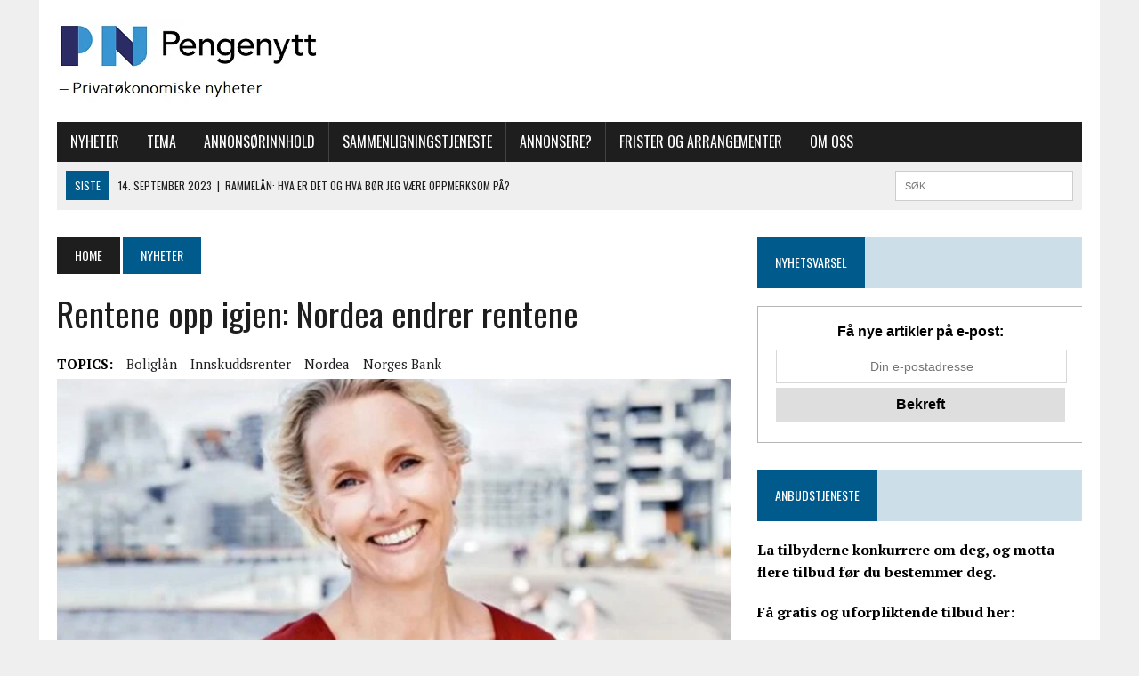

--- FILE ---
content_type: text/html; charset=UTF-8
request_url: https://www.pengenytt.no/rentene-opp-igjen-nordea-endrer-rentene/
body_size: 21377
content:
<!DOCTYPE html>
<html class="no-js" lang="nb-NO">
<head><meta charset="UTF-8"><script>if(navigator.userAgent.match(/MSIE|Internet Explorer/i)||navigator.userAgent.match(/Trident\/7\..*?rv:11/i)){var href=document.location.href;if(!href.match(/[?&]nowprocket/)){if(href.indexOf("?")==-1){if(href.indexOf("#")==-1){document.location.href=href+"?nowprocket=1"}else{document.location.href=href.replace("#","?nowprocket=1#")}}else{if(href.indexOf("#")==-1){document.location.href=href+"&nowprocket=1"}else{document.location.href=href.replace("#","&nowprocket=1#")}}}}</script><script>class RocketLazyLoadScripts{constructor(){this.v="1.2.3",this.triggerEvents=["keydown","mousedown","mousemove","touchmove","touchstart","touchend","wheel"],this.userEventHandler=this._triggerListener.bind(this),this.touchStartHandler=this._onTouchStart.bind(this),this.touchMoveHandler=this._onTouchMove.bind(this),this.touchEndHandler=this._onTouchEnd.bind(this),this.clickHandler=this._onClick.bind(this),this.interceptedClicks=[],window.addEventListener("pageshow",t=>{this.persisted=t.persisted}),window.addEventListener("DOMContentLoaded",()=>{this._preconnect3rdParties()}),this.delayedScripts={normal:[],async:[],defer:[]},this.trash=[],this.allJQueries=[]}_addUserInteractionListener(t){if(document.hidden){t._triggerListener();return}this.triggerEvents.forEach(e=>window.addEventListener(e,t.userEventHandler,{passive:!0})),window.addEventListener("touchstart",t.touchStartHandler,{passive:!0}),window.addEventListener("mousedown",t.touchStartHandler),document.addEventListener("visibilitychange",t.userEventHandler)}_removeUserInteractionListener(){this.triggerEvents.forEach(t=>window.removeEventListener(t,this.userEventHandler,{passive:!0})),document.removeEventListener("visibilitychange",this.userEventHandler)}_onTouchStart(t){"HTML"!==t.target.tagName&&(window.addEventListener("touchend",this.touchEndHandler),window.addEventListener("mouseup",this.touchEndHandler),window.addEventListener("touchmove",this.touchMoveHandler,{passive:!0}),window.addEventListener("mousemove",this.touchMoveHandler),t.target.addEventListener("click",this.clickHandler),this._renameDOMAttribute(t.target,"onclick","rocket-onclick"),this._pendingClickStarted())}_onTouchMove(t){window.removeEventListener("touchend",this.touchEndHandler),window.removeEventListener("mouseup",this.touchEndHandler),window.removeEventListener("touchmove",this.touchMoveHandler,{passive:!0}),window.removeEventListener("mousemove",this.touchMoveHandler),t.target.removeEventListener("click",this.clickHandler),this._renameDOMAttribute(t.target,"rocket-onclick","onclick"),this._pendingClickFinished()}_onTouchEnd(t){window.removeEventListener("touchend",this.touchEndHandler),window.removeEventListener("mouseup",this.touchEndHandler),window.removeEventListener("touchmove",this.touchMoveHandler,{passive:!0}),window.removeEventListener("mousemove",this.touchMoveHandler)}_onClick(t){t.target.removeEventListener("click",this.clickHandler),this._renameDOMAttribute(t.target,"rocket-onclick","onclick"),this.interceptedClicks.push(t),t.preventDefault(),t.stopPropagation(),t.stopImmediatePropagation(),this._pendingClickFinished()}_replayClicks(){window.removeEventListener("touchstart",this.touchStartHandler,{passive:!0}),window.removeEventListener("mousedown",this.touchStartHandler),this.interceptedClicks.forEach(t=>{t.target.dispatchEvent(new MouseEvent("click",{view:t.view,bubbles:!0,cancelable:!0}))})}_waitForPendingClicks(){return new Promise(t=>{this._isClickPending?this._pendingClickFinished=t:t()})}_pendingClickStarted(){this._isClickPending=!0}_pendingClickFinished(){this._isClickPending=!1}_renameDOMAttribute(t,e,r){t.hasAttribute&&t.hasAttribute(e)&&(event.target.setAttribute(r,event.target.getAttribute(e)),event.target.removeAttribute(e))}_triggerListener(){this._removeUserInteractionListener(this),"loading"===document.readyState?document.addEventListener("DOMContentLoaded",this._loadEverythingNow.bind(this)):this._loadEverythingNow()}_preconnect3rdParties(){let t=[];document.querySelectorAll("script[type=rocketlazyloadscript]").forEach(e=>{if(e.hasAttribute("src")){let r=new URL(e.src).origin;r!==location.origin&&t.push({src:r,crossOrigin:e.crossOrigin||"module"===e.getAttribute("data-rocket-type")})}}),t=[...new Map(t.map(t=>[JSON.stringify(t),t])).values()],this._batchInjectResourceHints(t,"preconnect")}async _loadEverythingNow(){this.lastBreath=Date.now(),this._delayEventListeners(this),this._delayJQueryReady(this),this._handleDocumentWrite(),this._registerAllDelayedScripts(),this._preloadAllScripts(),await this._loadScriptsFromList(this.delayedScripts.normal),await this._loadScriptsFromList(this.delayedScripts.defer),await this._loadScriptsFromList(this.delayedScripts.async);try{await this._triggerDOMContentLoaded(),await this._triggerWindowLoad()}catch(t){console.error(t)}window.dispatchEvent(new Event("rocket-allScriptsLoaded")),this._waitForPendingClicks().then(()=>{this._replayClicks()}),this._emptyTrash()}_registerAllDelayedScripts(){document.querySelectorAll("script[type=rocketlazyloadscript]").forEach(t=>{t.hasAttribute("data-rocket-src")?t.hasAttribute("async")&&!1!==t.async?this.delayedScripts.async.push(t):t.hasAttribute("defer")&&!1!==t.defer||"module"===t.getAttribute("data-rocket-type")?this.delayedScripts.defer.push(t):this.delayedScripts.normal.push(t):this.delayedScripts.normal.push(t)})}async _transformScript(t){return new Promise((await this._littleBreath(),navigator.userAgent.indexOf("Firefox/")>0||""===navigator.vendor)?e=>{let r=document.createElement("script");[...t.attributes].forEach(t=>{let e=t.nodeName;"type"!==e&&("data-rocket-type"===e&&(e="type"),"data-rocket-src"===e&&(e="src"),r.setAttribute(e,t.nodeValue))}),t.text&&(r.text=t.text),r.hasAttribute("src")?(r.addEventListener("load",e),r.addEventListener("error",e)):(r.text=t.text,e());try{t.parentNode.replaceChild(r,t)}catch(i){e()}}:async e=>{function r(){t.setAttribute("data-rocket-status","failed"),e()}try{let i=t.getAttribute("data-rocket-type"),n=t.getAttribute("data-rocket-src");t.text,i?(t.type=i,t.removeAttribute("data-rocket-type")):t.removeAttribute("type"),t.addEventListener("load",function r(){t.setAttribute("data-rocket-status","executed"),e()}),t.addEventListener("error",r),n?(t.removeAttribute("data-rocket-src"),t.src=n):t.src="data:text/javascript;base64,"+window.btoa(unescape(encodeURIComponent(t.text)))}catch(s){r()}})}async _loadScriptsFromList(t){let e=t.shift();return e&&e.isConnected?(await this._transformScript(e),this._loadScriptsFromList(t)):Promise.resolve()}_preloadAllScripts(){this._batchInjectResourceHints([...this.delayedScripts.normal,...this.delayedScripts.defer,...this.delayedScripts.async],"preload")}_batchInjectResourceHints(t,e){var r=document.createDocumentFragment();t.forEach(t=>{let i=t.getAttribute&&t.getAttribute("data-rocket-src")||t.src;if(i){let n=document.createElement("link");n.href=i,n.rel=e,"preconnect"!==e&&(n.as="script"),t.getAttribute&&"module"===t.getAttribute("data-rocket-type")&&(n.crossOrigin=!0),t.crossOrigin&&(n.crossOrigin=t.crossOrigin),t.integrity&&(n.integrity=t.integrity),r.appendChild(n),this.trash.push(n)}}),document.head.appendChild(r)}_delayEventListeners(t){let e={};function r(t,r){!function t(r){!e[r]&&(e[r]={originalFunctions:{add:r.addEventListener,remove:r.removeEventListener},eventsToRewrite:[]},r.addEventListener=function(){arguments[0]=i(arguments[0]),e[r].originalFunctions.add.apply(r,arguments)},r.removeEventListener=function(){arguments[0]=i(arguments[0]),e[r].originalFunctions.remove.apply(r,arguments)});function i(t){return e[r].eventsToRewrite.indexOf(t)>=0?"rocket-"+t:t}}(t),e[t].eventsToRewrite.push(r)}function i(t,e){let r=t[e];Object.defineProperty(t,e,{get:()=>r||function(){},set(i){t["rocket"+e]=r=i}})}r(document,"DOMContentLoaded"),r(window,"DOMContentLoaded"),r(window,"load"),r(window,"pageshow"),r(document,"readystatechange"),i(document,"onreadystatechange"),i(window,"onload"),i(window,"onpageshow")}_delayJQueryReady(t){let e;function r(r){if(r&&r.fn&&!t.allJQueries.includes(r)){r.fn.ready=r.fn.init.prototype.ready=function(e){return t.domReadyFired?e.bind(document)(r):document.addEventListener("rocket-DOMContentLoaded",()=>e.bind(document)(r)),r([])};let i=r.fn.on;r.fn.on=r.fn.init.prototype.on=function(){if(this[0]===window){function t(t){return t.split(" ").map(t=>"load"===t||0===t.indexOf("load.")?"rocket-jquery-load":t).join(" ")}"string"==typeof arguments[0]||arguments[0]instanceof String?arguments[0]=t(arguments[0]):"object"==typeof arguments[0]&&Object.keys(arguments[0]).forEach(e=>{let r=arguments[0][e];delete arguments[0][e],arguments[0][t(e)]=r})}return i.apply(this,arguments),this},t.allJQueries.push(r)}e=r}r(window.jQuery),Object.defineProperty(window,"jQuery",{get:()=>e,set(t){r(t)}})}async _triggerDOMContentLoaded(){this.domReadyFired=!0,await this._littleBreath(),document.dispatchEvent(new Event("rocket-DOMContentLoaded")),await this._littleBreath(),window.dispatchEvent(new Event("rocket-DOMContentLoaded")),await this._littleBreath(),document.dispatchEvent(new Event("rocket-readystatechange")),await this._littleBreath(),document.rocketonreadystatechange&&document.rocketonreadystatechange()}async _triggerWindowLoad(){await this._littleBreath(),window.dispatchEvent(new Event("rocket-load")),await this._littleBreath(),window.rocketonload&&window.rocketonload(),await this._littleBreath(),this.allJQueries.forEach(t=>t(window).trigger("rocket-jquery-load")),await this._littleBreath();let t=new Event("rocket-pageshow");t.persisted=this.persisted,window.dispatchEvent(t),await this._littleBreath(),window.rocketonpageshow&&window.rocketonpageshow({persisted:this.persisted})}_handleDocumentWrite(){let t=new Map;document.write=document.writeln=function(e){let r=document.currentScript;r||console.error("WPRocket unable to document.write this: "+e);let i=document.createRange(),n=r.parentElement,s=t.get(r);void 0===s&&(s=r.nextSibling,t.set(r,s));let a=document.createDocumentFragment();i.setStart(a,0),a.appendChild(i.createContextualFragment(e)),n.insertBefore(a,s)}}async _littleBreath(){Date.now()-this.lastBreath>45&&(await this._requestAnimFrame(),this.lastBreath=Date.now())}async _requestAnimFrame(){return document.hidden?new Promise(t=>setTimeout(t)):new Promise(t=>requestAnimationFrame(t))}_emptyTrash(){this.trash.forEach(t=>t.remove())}static run(){let t=new RocketLazyLoadScripts;t._addUserInteractionListener(t)}}RocketLazyLoadScripts.run();</script>

<meta name="viewport" content="width=device-width, initial-scale=1.0">
<link rel="profile" href="https://gmpg.org/xfn/11" />
<link rel="pingback" href="https://www.pengenytt.no/xmlrpc.php" />
<script async src="https://pagead2.googlesyndication.com/pagead/js/adsbygoogle.js?client=ca-pub-5869360472028524"
     crossorigin="anonymous"></script>
<meta name='robots' content='index, follow, max-image-preview:large, max-snippet:-1, max-video-preview:-1' />

<!-- Open Graph Meta Tags generated by MashShare 3.8.9 - https://mashshare.net -->
<meta property="og:type" content="article" /> 
<meta property="og:title" content="Rentene opp igjen: Nordea endrer rentene" />
<meta property="og:description" content="Nordea øker rentene på lån og innskudd etter Norges Banks økning av styringsrenten 21. september. Rentesatsene på boliglån og innskudd økes med inntil 0,25 prosentpoeng.    – Norges Bank hevet styringsrenten igjen 21. september, og som følge av" />
<meta property="og:image" content="https://www.pengenytt.no/wp-content/uploads/2022/03/Randi-Marjamaa.jpg" />
<meta property="og:url" content="https://www.pengenytt.no/rentene-opp-igjen-nordea-endrer-rentene/" />
<meta property="og:site_name" content="" />
<meta property="article:published_time" content="2023-09-26T01:47:16+02:00" />
<meta property="article:modified_time" content="2023-09-26T01:47:16+02:00" />
<meta property="og:updated_time" content="2023-09-26T01:47:16+02:00" />
<!-- Open Graph Meta Tags generated by MashShare 3.8.9 - https://www.mashshare.net -->
<!-- Twitter Card generated by MashShare 3.8.9 - https://www.mashshare.net -->
<meta property="og:image:width" content="1000" />
<meta property="og:image:height" content="667" />
<meta name="twitter:card" content="summary_large_image">
<meta name="twitter:title" content="Rentene opp igjen: Nordea endrer rentene">
<meta name="twitter:description" content="Nordea øker rentene på lån og innskudd etter Norges Banks økning av styringsrenten 21. september. Rentesatsene på boliglån og innskudd økes med inntil 0,25 prosentpoeng.    – Norges Bank hevet styringsrenten igjen 21. september, og som følge av">
<meta name="twitter:image" content="https://www.pengenytt.no/wp-content/uploads/2022/03/Randi-Marjamaa.jpg">
<!-- Twitter Card generated by MashShare 3.8.9 - https://www.mashshare.net -->


	<!-- This site is optimized with the Yoast SEO plugin v20.7 - https://yoast.com/wordpress/plugins/seo/ -->
	<title>Rentene opp igjen: Nordea endrer rentene -</title><link rel="preload" as="style" href="https://fonts.googleapis.com/css?family=PT%20Serif%3A300%2C400%2C400italic%2C600%2C700%7COswald%3A300%2C400%2C400italic%2C600%2C700&#038;display=swap" /><link rel="stylesheet" href="https://fonts.googleapis.com/css?family=PT%20Serif%3A300%2C400%2C400italic%2C600%2C700%7COswald%3A300%2C400%2C400italic%2C600%2C700&#038;display=swap" media="print" onload="this.media='all'" /><noscript><link rel="stylesheet" href="https://fonts.googleapis.com/css?family=PT%20Serif%3A300%2C400%2C400italic%2C600%2C700%7COswald%3A300%2C400%2C400italic%2C600%2C700&#038;display=swap" /></noscript>
	<link rel="canonical" href="https://www.pengenytt.no/rentene-opp-igjen-nordea-endrer-rentene/" />
	<meta property="og:locale" content="nb_NO" />
	<meta property="og:type" content="article" />
	<meta property="og:title" content="Rentene opp igjen: Nordea endrer rentene -" />
	<meta property="og:description" content="Nordea øker rentene på lån og innskudd etter Norges Banks økning av styringsrenten 21. september. Rentesatsene på boliglån og innskudd økes med inntil 0,25 prosentpoeng. – Norges Bank hevet styringsrenten igjen..." />
	<meta property="og:url" content="https://www.pengenytt.no/rentene-opp-igjen-nordea-endrer-rentene/" />
	<meta property="article:published_time" content="2023-09-25T23:47:16+00:00" />
	<meta property="og:image" content="https://www.pengenytt.no/wp-content/uploads/2022/03/Randi-Marjamaa.jpg" />
	<meta property="og:image:width" content="1000" />
	<meta property="og:image:height" content="667" />
	<meta property="og:image:type" content="image/jpeg" />
	<meta name="author" content="Gunnar Andreassen" />
	<meta name="twitter:card" content="summary_large_image" />
	<meta name="twitter:label1" content="Skrevet av" />
	<meta name="twitter:data1" content="Gunnar Andreassen" />
	<meta name="twitter:label2" content="Ansl. lesetid" />
	<meta name="twitter:data2" content="1 minutt" />
	<script type="application/ld+json" class="yoast-schema-graph">{"@context":"https://schema.org","@graph":[{"@type":"Article","@id":"https://www.pengenytt.no/rentene-opp-igjen-nordea-endrer-rentene/#article","isPartOf":{"@id":"https://www.pengenytt.no/rentene-opp-igjen-nordea-endrer-rentene/"},"author":{"name":"Gunnar Andreassen","@id":"https://www.pengenytt.no/#/schema/person/0f08660e53025fe90c10d7d1bdb16f2e"},"headline":"Rentene opp igjen: Nordea endrer rentene","datePublished":"2023-09-25T23:47:16+00:00","dateModified":"2023-09-25T23:47:16+00:00","mainEntityOfPage":{"@id":"https://www.pengenytt.no/rentene-opp-igjen-nordea-endrer-rentene/"},"wordCount":107,"publisher":{"@id":"https://www.pengenytt.no/#organization"},"image":{"@id":"https://www.pengenytt.no/rentene-opp-igjen-nordea-endrer-rentene/#primaryimage"},"thumbnailUrl":"https://www.pengenytt.no/wp-content/uploads/2022/03/Randi-Marjamaa.jpg","keywords":["Boliglån","Innskuddsrenter","Nordea","Norges Bank"],"articleSection":["Nyheter"],"inLanguage":"nb-NO"},{"@type":"WebPage","@id":"https://www.pengenytt.no/rentene-opp-igjen-nordea-endrer-rentene/","url":"https://www.pengenytt.no/rentene-opp-igjen-nordea-endrer-rentene/","name":"Rentene opp igjen: Nordea endrer rentene -","isPartOf":{"@id":"https://www.pengenytt.no/#website"},"primaryImageOfPage":{"@id":"https://www.pengenytt.no/rentene-opp-igjen-nordea-endrer-rentene/#primaryimage"},"image":{"@id":"https://www.pengenytt.no/rentene-opp-igjen-nordea-endrer-rentene/#primaryimage"},"thumbnailUrl":"https://www.pengenytt.no/wp-content/uploads/2022/03/Randi-Marjamaa.jpg","datePublished":"2023-09-25T23:47:16+00:00","dateModified":"2023-09-25T23:47:16+00:00","breadcrumb":{"@id":"https://www.pengenytt.no/rentene-opp-igjen-nordea-endrer-rentene/#breadcrumb"},"inLanguage":"nb-NO","potentialAction":[{"@type":"ReadAction","target":["https://www.pengenytt.no/rentene-opp-igjen-nordea-endrer-rentene/"]}]},{"@type":"ImageObject","inLanguage":"nb-NO","@id":"https://www.pengenytt.no/rentene-opp-igjen-nordea-endrer-rentene/#primaryimage","url":"https://www.pengenytt.no/wp-content/uploads/2022/03/Randi-Marjamaa.jpg","contentUrl":"https://www.pengenytt.no/wp-content/uploads/2022/03/Randi-Marjamaa.jpg","width":1000,"height":667,"caption":"Randi Marjamaa, leder for personmarkedet i Nordea Norge. Foto: Nordea."},{"@type":"BreadcrumbList","@id":"https://www.pengenytt.no/rentene-opp-igjen-nordea-endrer-rentene/#breadcrumb","itemListElement":[{"@type":"ListItem","position":1,"name":"Hjem","item":"https://www.pengenytt.no/"},{"@type":"ListItem","position":2,"name":"Rentene opp igjen: Nordea endrer rentene"}]},{"@type":"WebSite","@id":"https://www.pengenytt.no/#website","url":"https://www.pengenytt.no/","name":"","description":"","publisher":{"@id":"https://www.pengenytt.no/#organization"},"potentialAction":[{"@type":"SearchAction","target":{"@type":"EntryPoint","urlTemplate":"https://www.pengenytt.no/?s={search_term_string}"},"query-input":"required name=search_term_string"}],"inLanguage":"nb-NO"},{"@type":"Organization","@id":"https://www.pengenytt.no/#organization","name":"Pengenytt","url":"https://www.pengenytt.no/","logo":{"@type":"ImageObject","inLanguage":"nb-NO","@id":"https://www.pengenytt.no/#/schema/logo/image/","url":"https://www.pengenytt.no/wp-content/uploads/2021/09/Logo-Bla.png","contentUrl":"https://www.pengenytt.no/wp-content/uploads/2021/09/Logo-Bla.png","width":701,"height":566,"caption":"Pengenytt"},"image":{"@id":"https://www.pengenytt.no/#/schema/logo/image/"}},{"@type":"Person","@id":"https://www.pengenytt.no/#/schema/person/0f08660e53025fe90c10d7d1bdb16f2e","name":"Gunnar Andreassen","image":{"@type":"ImageObject","inLanguage":"nb-NO","@id":"https://www.pengenytt.no/#/schema/person/image/","url":"https://secure.gravatar.com/avatar/1bcf6264487bf7c604f341e7416aae62?s=96&d=mm&r=g","contentUrl":"https://secure.gravatar.com/avatar/1bcf6264487bf7c604f341e7416aae62?s=96&d=mm&r=g","caption":"Gunnar Andreassen"},"url":"https://www.pengenytt.no/author/gunnar-andreassen/"}]}</script>
	<!-- / Yoast SEO plugin. -->


<link rel='dns-prefetch' href='//stats.wp.com' />
<link rel='dns-prefetch' href='//fonts.googleapis.com' />
<link href='https://fonts.gstatic.com' crossorigin rel='preconnect' />
<link rel="alternate" type="application/rss+xml" title=" &raquo; strøm" href="https://www.pengenytt.no/feed/" />
<link rel="alternate" type="application/rss+xml" title=" &raquo; kommentarstrøm" href="https://www.pengenytt.no/comments/feed/" />
<link rel="alternate" type="text/calendar" title=" &raquo; iCal-feed" href="https://www.pengenytt.no/hendelser/?ical=1" />
<style type="text/css">
img.wp-smiley,
img.emoji {
	display: inline !important;
	border: none !important;
	box-shadow: none !important;
	height: 1em !important;
	width: 1em !important;
	margin: 0 0.07em !important;
	vertical-align: -0.1em !important;
	background: none !important;
	padding: 0 !important;
}
</style>
	<link data-minify="1" rel='stylesheet' id='hide_css-css' href='https://www.pengenytt.no/wp-content/cache/min/1/wp-content/plugins/custom-lock-visitor/css/open_style.css?ver=1769675922' type='text/css' media='all' />
<link rel='stylesheet' id='wp-block-library-css' href='https://www.pengenytt.no/wp-includes/css/dist/block-library/style.min.css?ver=6.2.8' type='text/css' media='all' />
<style id='wp-block-library-inline-css' type='text/css'>
.has-text-align-justify{text-align:justify;}
</style>
<link rel='stylesheet' id='mediaelement-css' href='https://www.pengenytt.no/wp-includes/js/mediaelement/mediaelementplayer-legacy.min.css?ver=4.2.17' type='text/css' media='all' />
<link rel='stylesheet' id='wp-mediaelement-css' href='https://www.pengenytt.no/wp-includes/js/mediaelement/wp-mediaelement.min.css?ver=6.2.8' type='text/css' media='all' />
<link rel='stylesheet' id='classic-theme-styles-css' href='https://www.pengenytt.no/wp-includes/css/classic-themes.min.css?ver=6.2.8' type='text/css' media='all' />
<style id='global-styles-inline-css' type='text/css'>
body{--wp--preset--color--black: #000000;--wp--preset--color--cyan-bluish-gray: #abb8c3;--wp--preset--color--white: #ffffff;--wp--preset--color--pale-pink: #f78da7;--wp--preset--color--vivid-red: #cf2e2e;--wp--preset--color--luminous-vivid-orange: #ff6900;--wp--preset--color--luminous-vivid-amber: #fcb900;--wp--preset--color--light-green-cyan: #7bdcb5;--wp--preset--color--vivid-green-cyan: #00d084;--wp--preset--color--pale-cyan-blue: #8ed1fc;--wp--preset--color--vivid-cyan-blue: #0693e3;--wp--preset--color--vivid-purple: #9b51e0;--wp--preset--gradient--vivid-cyan-blue-to-vivid-purple: linear-gradient(135deg,rgba(6,147,227,1) 0%,rgb(155,81,224) 100%);--wp--preset--gradient--light-green-cyan-to-vivid-green-cyan: linear-gradient(135deg,rgb(122,220,180) 0%,rgb(0,208,130) 100%);--wp--preset--gradient--luminous-vivid-amber-to-luminous-vivid-orange: linear-gradient(135deg,rgba(252,185,0,1) 0%,rgba(255,105,0,1) 100%);--wp--preset--gradient--luminous-vivid-orange-to-vivid-red: linear-gradient(135deg,rgba(255,105,0,1) 0%,rgb(207,46,46) 100%);--wp--preset--gradient--very-light-gray-to-cyan-bluish-gray: linear-gradient(135deg,rgb(238,238,238) 0%,rgb(169,184,195) 100%);--wp--preset--gradient--cool-to-warm-spectrum: linear-gradient(135deg,rgb(74,234,220) 0%,rgb(151,120,209) 20%,rgb(207,42,186) 40%,rgb(238,44,130) 60%,rgb(251,105,98) 80%,rgb(254,248,76) 100%);--wp--preset--gradient--blush-light-purple: linear-gradient(135deg,rgb(255,206,236) 0%,rgb(152,150,240) 100%);--wp--preset--gradient--blush-bordeaux: linear-gradient(135deg,rgb(254,205,165) 0%,rgb(254,45,45) 50%,rgb(107,0,62) 100%);--wp--preset--gradient--luminous-dusk: linear-gradient(135deg,rgb(255,203,112) 0%,rgb(199,81,192) 50%,rgb(65,88,208) 100%);--wp--preset--gradient--pale-ocean: linear-gradient(135deg,rgb(255,245,203) 0%,rgb(182,227,212) 50%,rgb(51,167,181) 100%);--wp--preset--gradient--electric-grass: linear-gradient(135deg,rgb(202,248,128) 0%,rgb(113,206,126) 100%);--wp--preset--gradient--midnight: linear-gradient(135deg,rgb(2,3,129) 0%,rgb(40,116,252) 100%);--wp--preset--duotone--dark-grayscale: url('#wp-duotone-dark-grayscale');--wp--preset--duotone--grayscale: url('#wp-duotone-grayscale');--wp--preset--duotone--purple-yellow: url('#wp-duotone-purple-yellow');--wp--preset--duotone--blue-red: url('#wp-duotone-blue-red');--wp--preset--duotone--midnight: url('#wp-duotone-midnight');--wp--preset--duotone--magenta-yellow: url('#wp-duotone-magenta-yellow');--wp--preset--duotone--purple-green: url('#wp-duotone-purple-green');--wp--preset--duotone--blue-orange: url('#wp-duotone-blue-orange');--wp--preset--font-size--small: 13px;--wp--preset--font-size--medium: 20px;--wp--preset--font-size--large: 36px;--wp--preset--font-size--x-large: 42px;--wp--preset--spacing--20: 0.44rem;--wp--preset--spacing--30: 0.67rem;--wp--preset--spacing--40: 1rem;--wp--preset--spacing--50: 1.5rem;--wp--preset--spacing--60: 2.25rem;--wp--preset--spacing--70: 3.38rem;--wp--preset--spacing--80: 5.06rem;--wp--preset--shadow--natural: 6px 6px 9px rgba(0, 0, 0, 0.2);--wp--preset--shadow--deep: 12px 12px 50px rgba(0, 0, 0, 0.4);--wp--preset--shadow--sharp: 6px 6px 0px rgba(0, 0, 0, 0.2);--wp--preset--shadow--outlined: 6px 6px 0px -3px rgba(255, 255, 255, 1), 6px 6px rgba(0, 0, 0, 1);--wp--preset--shadow--crisp: 6px 6px 0px rgba(0, 0, 0, 1);}:where(.is-layout-flex){gap: 0.5em;}body .is-layout-flow > .alignleft{float: left;margin-inline-start: 0;margin-inline-end: 2em;}body .is-layout-flow > .alignright{float: right;margin-inline-start: 2em;margin-inline-end: 0;}body .is-layout-flow > .aligncenter{margin-left: auto !important;margin-right: auto !important;}body .is-layout-constrained > .alignleft{float: left;margin-inline-start: 0;margin-inline-end: 2em;}body .is-layout-constrained > .alignright{float: right;margin-inline-start: 2em;margin-inline-end: 0;}body .is-layout-constrained > .aligncenter{margin-left: auto !important;margin-right: auto !important;}body .is-layout-constrained > :where(:not(.alignleft):not(.alignright):not(.alignfull)){max-width: var(--wp--style--global--content-size);margin-left: auto !important;margin-right: auto !important;}body .is-layout-constrained > .alignwide{max-width: var(--wp--style--global--wide-size);}body .is-layout-flex{display: flex;}body .is-layout-flex{flex-wrap: wrap;align-items: center;}body .is-layout-flex > *{margin: 0;}:where(.wp-block-columns.is-layout-flex){gap: 2em;}.has-black-color{color: var(--wp--preset--color--black) !important;}.has-cyan-bluish-gray-color{color: var(--wp--preset--color--cyan-bluish-gray) !important;}.has-white-color{color: var(--wp--preset--color--white) !important;}.has-pale-pink-color{color: var(--wp--preset--color--pale-pink) !important;}.has-vivid-red-color{color: var(--wp--preset--color--vivid-red) !important;}.has-luminous-vivid-orange-color{color: var(--wp--preset--color--luminous-vivid-orange) !important;}.has-luminous-vivid-amber-color{color: var(--wp--preset--color--luminous-vivid-amber) !important;}.has-light-green-cyan-color{color: var(--wp--preset--color--light-green-cyan) !important;}.has-vivid-green-cyan-color{color: var(--wp--preset--color--vivid-green-cyan) !important;}.has-pale-cyan-blue-color{color: var(--wp--preset--color--pale-cyan-blue) !important;}.has-vivid-cyan-blue-color{color: var(--wp--preset--color--vivid-cyan-blue) !important;}.has-vivid-purple-color{color: var(--wp--preset--color--vivid-purple) !important;}.has-black-background-color{background-color: var(--wp--preset--color--black) !important;}.has-cyan-bluish-gray-background-color{background-color: var(--wp--preset--color--cyan-bluish-gray) !important;}.has-white-background-color{background-color: var(--wp--preset--color--white) !important;}.has-pale-pink-background-color{background-color: var(--wp--preset--color--pale-pink) !important;}.has-vivid-red-background-color{background-color: var(--wp--preset--color--vivid-red) !important;}.has-luminous-vivid-orange-background-color{background-color: var(--wp--preset--color--luminous-vivid-orange) !important;}.has-luminous-vivid-amber-background-color{background-color: var(--wp--preset--color--luminous-vivid-amber) !important;}.has-light-green-cyan-background-color{background-color: var(--wp--preset--color--light-green-cyan) !important;}.has-vivid-green-cyan-background-color{background-color: var(--wp--preset--color--vivid-green-cyan) !important;}.has-pale-cyan-blue-background-color{background-color: var(--wp--preset--color--pale-cyan-blue) !important;}.has-vivid-cyan-blue-background-color{background-color: var(--wp--preset--color--vivid-cyan-blue) !important;}.has-vivid-purple-background-color{background-color: var(--wp--preset--color--vivid-purple) !important;}.has-black-border-color{border-color: var(--wp--preset--color--black) !important;}.has-cyan-bluish-gray-border-color{border-color: var(--wp--preset--color--cyan-bluish-gray) !important;}.has-white-border-color{border-color: var(--wp--preset--color--white) !important;}.has-pale-pink-border-color{border-color: var(--wp--preset--color--pale-pink) !important;}.has-vivid-red-border-color{border-color: var(--wp--preset--color--vivid-red) !important;}.has-luminous-vivid-orange-border-color{border-color: var(--wp--preset--color--luminous-vivid-orange) !important;}.has-luminous-vivid-amber-border-color{border-color: var(--wp--preset--color--luminous-vivid-amber) !important;}.has-light-green-cyan-border-color{border-color: var(--wp--preset--color--light-green-cyan) !important;}.has-vivid-green-cyan-border-color{border-color: var(--wp--preset--color--vivid-green-cyan) !important;}.has-pale-cyan-blue-border-color{border-color: var(--wp--preset--color--pale-cyan-blue) !important;}.has-vivid-cyan-blue-border-color{border-color: var(--wp--preset--color--vivid-cyan-blue) !important;}.has-vivid-purple-border-color{border-color: var(--wp--preset--color--vivid-purple) !important;}.has-vivid-cyan-blue-to-vivid-purple-gradient-background{background: var(--wp--preset--gradient--vivid-cyan-blue-to-vivid-purple) !important;}.has-light-green-cyan-to-vivid-green-cyan-gradient-background{background: var(--wp--preset--gradient--light-green-cyan-to-vivid-green-cyan) !important;}.has-luminous-vivid-amber-to-luminous-vivid-orange-gradient-background{background: var(--wp--preset--gradient--luminous-vivid-amber-to-luminous-vivid-orange) !important;}.has-luminous-vivid-orange-to-vivid-red-gradient-background{background: var(--wp--preset--gradient--luminous-vivid-orange-to-vivid-red) !important;}.has-very-light-gray-to-cyan-bluish-gray-gradient-background{background: var(--wp--preset--gradient--very-light-gray-to-cyan-bluish-gray) !important;}.has-cool-to-warm-spectrum-gradient-background{background: var(--wp--preset--gradient--cool-to-warm-spectrum) !important;}.has-blush-light-purple-gradient-background{background: var(--wp--preset--gradient--blush-light-purple) !important;}.has-blush-bordeaux-gradient-background{background: var(--wp--preset--gradient--blush-bordeaux) !important;}.has-luminous-dusk-gradient-background{background: var(--wp--preset--gradient--luminous-dusk) !important;}.has-pale-ocean-gradient-background{background: var(--wp--preset--gradient--pale-ocean) !important;}.has-electric-grass-gradient-background{background: var(--wp--preset--gradient--electric-grass) !important;}.has-midnight-gradient-background{background: var(--wp--preset--gradient--midnight) !important;}.has-small-font-size{font-size: var(--wp--preset--font-size--small) !important;}.has-medium-font-size{font-size: var(--wp--preset--font-size--medium) !important;}.has-large-font-size{font-size: var(--wp--preset--font-size--large) !important;}.has-x-large-font-size{font-size: var(--wp--preset--font-size--x-large) !important;}
.wp-block-navigation a:where(:not(.wp-element-button)){color: inherit;}
:where(.wp-block-columns.is-layout-flex){gap: 2em;}
.wp-block-pullquote{font-size: 1.5em;line-height: 1.6;}
</style>
<link data-minify="1" rel='stylesheet' id='mashsb-styles-css' href='https://www.pengenytt.no/wp-content/cache/min/1/wp-content/plugins/mashsharer/assets/css/mashsb.min.css?ver=1769675922' type='text/css' media='all' />
<style id='mashsb-styles-inline-css' type='text/css'>
.mashsb-count {color:#cccccc;}@media only screen and (min-width:568px){.mashsb-buttons a {min-width: 177px;}}
</style>
<link data-minify="1" rel='stylesheet' id='sow-image-default-dbf295114b96-css' href='https://www.pengenytt.no/wp-content/cache/min/1/wp-content/uploads/siteorigin-widgets/sow-image-default-dbf295114b96.css?ver=1769675922' type='text/css' media='all' />
<link data-minify="1" rel='stylesheet' id='mh-style-css' href='https://www.pengenytt.no/wp-content/cache/min/1/wp-content/themes/mh_newsdesk/style.css?ver=1769675922' type='text/css' media='all' />
<link data-minify="1" rel='stylesheet' id='mh-font-awesome-css' href='https://www.pengenytt.no/wp-content/cache/min/1/wp-content/themes/mh_newsdesk/includes/font-awesome.min.css?ver=1769675922' type='text/css' media='all' />

<link rel='stylesheet' id='upw_theme_standard-css' href='https://www.pengenytt.no/wp-content/plugins/ultimate-posts-widget/css/upw-theme-standard.min.css?ver=6.2.8' type='text/css' media='all' />
<link rel='stylesheet' id='cookie-notice-front-css' href='https://www.pengenytt.no/wp-content/plugins/cookie-notice/css/front.min.css?ver=6.2.8' type='text/css' media='all' />
<style id='rocket-lazyload-inline-css' type='text/css'>
.rll-youtube-player{position:relative;padding-bottom:56.23%;height:0;overflow:hidden;max-width:100%;}.rll-youtube-player:focus-within{outline: 2px solid currentColor;outline-offset: 5px;}.rll-youtube-player iframe{position:absolute;top:0;left:0;width:100%;height:100%;z-index:100;background:0 0}.rll-youtube-player img{bottom:0;display:block;left:0;margin:auto;max-width:100%;width:100%;position:absolute;right:0;top:0;border:none;height:auto;-webkit-transition:.4s all;-moz-transition:.4s all;transition:.4s all}.rll-youtube-player img:hover{-webkit-filter:brightness(75%)}.rll-youtube-player .play{height:100%;width:100%;left:0;top:0;position:absolute;background:url(https://www.pengenytt.no/wp-content/plugins/wp-rocket/assets/img/youtube.png) no-repeat center;background-color: transparent !important;cursor:pointer;border:none;}
</style>
<link data-minify="1" rel='stylesheet' id='jetpack_css-css' href='https://www.pengenytt.no/wp-content/cache/min/1/wp-content/plugins/jetpack/css/jetpack.css?ver=1769675922' type='text/css' media='all' />
<script type='text/javascript' src='https://www.pengenytt.no/wp-includes/js/jquery/jquery.min.js?ver=3.6.4' id='jquery-core-js' defer></script>
<script type='text/javascript' src='https://www.pengenytt.no/wp-includes/js/jquery/jquery-migrate.min.js?ver=3.4.0' id='jquery-migrate-js' defer></script>
<script type='text/javascript' id='mashsb-js-extra'>
/* <![CDATA[ */
var mashsb = {"shares":"0","round_shares":"1","animate_shares":"0","dynamic_buttons":"0","share_url":"https:\/\/www.pengenytt.no\/rentene-opp-igjen-nordea-endrer-rentene\/","title":"Rentene+opp+igjen%3A+Nordea+endrer+rentene","image":"https:\/\/www.pengenytt.no\/wp-content\/uploads\/2022\/03\/Randi-Marjamaa.jpg","desc":"Nordea \u00f8ker rentene p\u00e5 l\u00e5n og innskudd etter Norges Banks \u00f8kning av styringsrenten 21. september.\u00a0Rentesatsene p\u00e5 boligl\u00e5n og innskudd \u00f8kes med inntil 0,25 prosentpoeng.\r\n\r\n\u2013 Norges Bank hevet styringsrenten igjen 21. september, og som f\u00f8lge av \u2026","hashtag":"","subscribe":"link","subscribe_url":"","activestatus":"1","singular":"1","twitter_popup":"1","refresh":"1","nonce":"8b14368ac3","postid":"32855","servertime":"1769886334","ajaxurl":"https:\/\/www.pengenytt.no\/wp-admin\/admin-ajax.php"};
/* ]]> */
</script>
<script type="rocketlazyloadscript" data-rocket-type='text/javascript' data-rocket-src='https://www.pengenytt.no/wp-content/plugins/mashsharer/assets/js/mashsb.min.js?ver=3.8.9' id='mashsb-js' defer></script>
<script type="rocketlazyloadscript" data-minify="1" data-rocket-type='text/javascript' data-rocket-src='https://www.pengenytt.no/wp-content/cache/min/1/wp-content/themes/mh_newsdesk/js/scripts.js?ver=1698982148' id='mh-scripts-js' defer></script>
<script type="rocketlazyloadscript" async data-rocket-type='text/javascript' id='cookie-notice-front-js-before'>
var cnArgs = {"ajaxUrl":"https:\/\/www.pengenytt.no\/wp-admin\/admin-ajax.php","nonce":"a7836b3c0c","hideEffect":"fade","position":"bottom","onScroll":true,"onScrollOffset":100,"onClick":false,"cookieName":"cookie_notice_accepted","cookieTime":31536000,"cookieTimeRejected":2592000,"globalCookie":false,"redirection":false,"cache":true,"revokeCookies":false,"revokeCookiesOpt":"automatic"};
</script>
<script type="rocketlazyloadscript" async data-rocket-type='text/javascript' data-rocket-src='https://www.pengenytt.no/wp-content/plugins/cookie-notice/js/front.min.js?ver=2.4.9' id='cookie-notice-front-js'></script>
<link rel="https://api.w.org/" href="https://www.pengenytt.no/wp-json/" /><link rel="alternate" type="application/json" href="https://www.pengenytt.no/wp-json/wp/v2/posts/32855" /><link rel="EditURI" type="application/rsd+xml" title="RSD" href="https://www.pengenytt.no/xmlrpc.php?rsd" />
<link rel="wlwmanifest" type="application/wlwmanifest+xml" href="https://www.pengenytt.no/wp-includes/wlwmanifest.xml" />
<meta name="generator" content="WordPress 6.2.8" />
<link rel='shortlink' href='https://www.pengenytt.no/?p=32855' />
<link rel="alternate" type="application/json+oembed" href="https://www.pengenytt.no/wp-json/oembed/1.0/embed?url=https%3A%2F%2Fwww.pengenytt.no%2Frentene-opp-igjen-nordea-endrer-rentene%2F" />
<link rel="alternate" type="text/xml+oembed" href="https://www.pengenytt.no/wp-json/oembed/1.0/embed?url=https%3A%2F%2Fwww.pengenytt.no%2Frentene-opp-igjen-nordea-endrer-rentene%2F&#038;format=xml" />
<meta name="tec-api-version" content="v1"><meta name="tec-api-origin" content="https://www.pengenytt.no"><link rel="alternate" href="https://www.pengenytt.no/wp-json/tribe/events/v1/" />	<style>img#wpstats{display:none}</style>
		<!--[if lt IE 9]>
<script src="https://www.pengenytt.no/wp-content/themes/mh_newsdesk/js/css3-mediaqueries.js"></script>
<![endif]-->
<link rel="icon" href="https://www.pengenytt.no/wp-content/uploads/2016/10/cropped-Logo-Kvadrat-Bla╠è-Pengenytt-2-32x32.png" sizes="32x32" />
<link rel="icon" href="https://www.pengenytt.no/wp-content/uploads/2016/10/cropped-Logo-Kvadrat-Bla╠è-Pengenytt-2-192x192.png" sizes="192x192" />
<link rel="apple-touch-icon" href="https://www.pengenytt.no/wp-content/uploads/2016/10/cropped-Logo-Kvadrat-Bla╠è-Pengenytt-2-180x180.png" />
<meta name="msapplication-TileImage" content="https://www.pengenytt.no/wp-content/uploads/2016/10/cropped-Logo-Kvadrat-Bla╠è-Pengenytt-2-270x270.png" />
		<style type="text/css" id="wp-custom-css">
			#mh_newsdesk_posts_large-11 .entry-meta {
	display: none;
}		</style>
		<meta property="fb:pages" content="895687637194281" />
<script>
  (function(i,s,o,g,r,a,m){i['GoogleAnalyticsObject']=r;i[r]=i[r]||function(){
  (i[r].q=i[r].q||[]).push(arguments)},i[r].l=1*new Date();a=s.createElement(o),
  m=s.getElementsByTagName(o)[0];a.async=1;a.src=g;m.parentNode.insertBefore(a,m)
  })(window,document,'script','//www.google-analytics.com/analytics.js','ga');

  ga('create', 'UA-75439827-1', 'auto');
  ga('send', 'pageview');

</script>


<noscript><style id="rocket-lazyload-nojs-css">.rll-youtube-player, [data-lazy-src]{display:none !important;}</style></noscript></head>
<body data-rsssl=1 class="post-template-default single single-post postid-32855 single-format-standard tribe-no-js page-template-mh-newsdesk mh-right-sb cookies-not-set">
<div id="mh-wrapper">
<header class="mh-header">
	<div class="header-wrap clearfix">
				<div class="mh-col mh-1-3 header-logo-full">
			<a href="https://www.pengenytt.no/" title="" rel="home">
<div class="logo-wrap" role="banner">
<picture>
<source type="image/webp" data-lazy-srcset="https://www.pengenytt.no/wp-content/uploads/2020/05/cropped-Logo-faktura.png.webp" srcset="data:image/svg+xml,%3Csvg%20xmlns=&#039;http://www.w3.org/2000/svg&#039;%20viewBox=&#039;0%200%20300%2097&#039;%3E%3C/svg%3E"/>
<img src="data:image/svg+xml,%3Csvg%20xmlns=&#039;http://www.w3.org/2000/svg&#039;%20viewBox=&#039;0%200%20300%2097&#039;%3E%3C/svg%3E" height="97" width="300" alt="" data-lazy-src="https://www.pengenytt.no/wp-content/uploads/2020/05/cropped-Logo-faktura.png"/>
</picture>
<noscript><picture>
<source type="image/webp" srcset="https://www.pengenytt.no/wp-content/uploads/2020/05/cropped-Logo-faktura.png.webp"/>
<img src="https://www.pengenytt.no/wp-content/uploads/2020/05/cropped-Logo-faktura.png" height="97" width="300" alt=""/>
</picture>
</noscript>
<div class="logo">
</div>
</div>
</a>
		</div>
			</div>
	<div class="header-menu clearfix">
		<nav class="main-nav clearfix">
			<div class="menu-hovedmeny-container"><ul id="menu-hovedmeny" class="menu"><li id="menu-item-205" class="menu-item menu-item-type-custom menu-item-object-custom menu-item-home menu-item-205"><a href="https://www.pengenytt.no">Nyheter</a></li>
<li id="menu-item-163" class="menu-item menu-item-type-taxonomy menu-item-object-category menu-item-has-children menu-item-163"><a href="https://www.pengenytt.no/category/tema/">Tema</a>
<ul class="sub-menu">
	<li id="menu-item-10135" class="menu-item menu-item-type-taxonomy menu-item-object-category menu-item-10135"><a href="https://www.pengenytt.no/category/tema/arv/">Arv</a></li>
	<li id="menu-item-1141" class="menu-item menu-item-type-taxonomy menu-item-object-category menu-item-1141"><a href="https://www.pengenytt.no/category/best-i-test/">Best i test</a></li>
	<li id="menu-item-164" class="menu-item menu-item-type-taxonomy menu-item-object-category menu-item-164"><a href="https://www.pengenytt.no/category/tema/bil/">Bil og motor</a></li>
	<li id="menu-item-165" class="menu-item menu-item-type-taxonomy menu-item-object-category menu-item-165"><a href="https://www.pengenytt.no/category/tema/bolig/">Bolig</a></li>
	<li id="menu-item-160" class="menu-item menu-item-type-taxonomy menu-item-object-category menu-item-has-children menu-item-160"><a href="https://www.pengenytt.no/category/debatt/">Debatt</a>
	<ul class="sub-menu">
		<li id="menu-item-162" class="menu-item menu-item-type-taxonomy menu-item-object-category menu-item-162"><a href="https://www.pengenytt.no/category/debatt/leder/">Leder</a></li>
		<li id="menu-item-161" class="menu-item menu-item-type-taxonomy menu-item-object-category menu-item-161"><a href="https://www.pengenytt.no/category/debatt/kommentarer/">Kommentarer</a></li>
	</ul>
</li>
	<li id="menu-item-616" class="menu-item menu-item-type-taxonomy menu-item-object-category menu-item-616"><a href="https://www.pengenytt.no/category/tema/ditt-firma/">Ditt firma</a></li>
	<li id="menu-item-166" class="menu-item menu-item-type-taxonomy menu-item-object-category menu-item-166"><a href="https://www.pengenytt.no/category/tema/forbruker/">Forbruker</a></li>
	<li id="menu-item-617" class="menu-item menu-item-type-taxonomy menu-item-object-category menu-item-617"><a href="https://www.pengenytt.no/category/tema/forskning/">Forskning</a></li>
	<li id="menu-item-167" class="menu-item menu-item-type-taxonomy menu-item-object-category menu-item-167"><a href="https://www.pengenytt.no/category/tema/lonn-og-karriere/">Lønn og karriere</a></li>
	<li id="menu-item-1277" class="menu-item menu-item-type-taxonomy menu-item-object-category menu-item-1277"><a href="https://www.pengenytt.no/category/tema/pensjon/">Pensjon</a></li>
	<li id="menu-item-1225" class="menu-item menu-item-type-taxonomy menu-item-object-category menu-item-1225"><a href="https://www.pengenytt.no/category/tema/samliv/">Samliv</a></li>
	<li id="menu-item-168" class="menu-item menu-item-type-taxonomy menu-item-object-category menu-item-168"><a href="https://www.pengenytt.no/category/tema/skatt/">Skatt</a></li>
	<li id="menu-item-169" class="menu-item menu-item-type-taxonomy menu-item-object-category menu-item-169"><a href="https://www.pengenytt.no/category/tema/sparing-og-investering/">Sparing og investering</a></li>
	<li id="menu-item-710" class="menu-item menu-item-type-taxonomy menu-item-object-category menu-item-710"><a href="https://www.pengenytt.no/category/tema/student/">Student</a></li>
</ul>
</li>
<li id="menu-item-23748" class="menu-item menu-item-type-taxonomy menu-item-object-category menu-item-has-children menu-item-23748"><a href="https://www.pengenytt.no/category/annonsor-innhold/">Annonsørinnhold</a>
<ul class="sub-menu">
	<li id="menu-item-7357" class="menu-item menu-item-type-taxonomy menu-item-object-category menu-item-7357"><a href="https://www.pengenytt.no/category/annonsor-innhold/http-www-pengenytt-no-annonsorinnhold-artikler/">Artikler</a></li>
	<li id="menu-item-8531" class="menu-item menu-item-type-post_type menu-item-object-page menu-item-8531"><a href="https://www.pengenytt.no/vare-og-tjenestetorget/">Vare- og tjenestetorget</a></li>
	<li id="menu-item-20853" class="menu-item menu-item-type-post_type menu-item-object-page menu-item-20853"><a href="https://www.pengenytt.no/annonsorinnhold/rabattkoder-og-tilbud/">Rabattkoder og tilbud</a></li>
</ul>
</li>
<li id="menu-item-7548" class="menu-item menu-item-type-taxonomy menu-item-object-category menu-item-has-children menu-item-7548"><a href="https://www.pengenytt.no/category/sammenligningstjenester/">Sammenligningstjeneste</a>
<ul class="sub-menu">
	<li id="menu-item-7339" class="menu-item menu-item-type-post_type menu-item-object-page menu-item-7339"><a href="https://www.pengenytt.no/annonsorinnhold/sammenlign-forbrukslan/">Sammenlign forbrukslån</a></li>
	<li id="menu-item-7330" class="menu-item menu-item-type-post_type menu-item-object-page menu-item-7330"><a href="https://www.pengenytt.no/annonsorinnhold/sammenlign-kredittkort/">Sammenlign kredittkort</a></li>
	<li id="menu-item-7344" class="menu-item menu-item-type-post_type menu-item-object-page menu-item-7344"><a href="https://www.pengenytt.no/annonsorinnhold/sammenlign-mobilabonnement/">Sammenlign mobilabonnement</a></li>
	<li id="menu-item-26902" class="menu-item menu-item-type-post_type menu-item-object-page menu-item-26902"><a href="https://www.pengenytt.no/annonsorinnhold/sammenlign-stromavtaler/">Sammenlign strømavtaler</a></li>
</ul>
</li>
<li id="menu-item-2538" class="menu-item menu-item-type-post_type menu-item-object-page menu-item-2538"><a href="https://www.pengenytt.no/annonsere/">Annonsere?</a></li>
<li id="menu-item-19260" class="menu-item menu-item-type-taxonomy menu-item-object-tribe_events_cat menu-item-19260"><a href="https://www.pengenytt.no/hendelser/kategori/hva-skjer-nar/">Frister og arrangementer</a></li>
<li id="menu-item-170" class="menu-item menu-item-type-post_type menu-item-object-page menu-item-has-children menu-item-170"><a href="https://www.pengenytt.no/om-oss/">Om oss</a>
<ul class="sub-menu">
	<li id="menu-item-8689" class="menu-item menu-item-type-post_type menu-item-object-page menu-item-8689"><a href="https://www.pengenytt.no/om-oss/">Dette er Pengenytt</a></li>
	<li id="menu-item-19691" class="menu-item menu-item-type-post_type menu-item-object-page menu-item-privacy-policy menu-item-19691"><a rel="privacy-policy" href="https://www.pengenytt.no/personvern-og-informasjonskapsler/">Personvern og informasjonskapsler</a></li>
	<li id="menu-item-171" class="menu-item menu-item-type-post_type menu-item-object-page menu-item-171"><a href="https://www.pengenytt.no/kontaktinformasjon/">Ta kontakt</a></li>
</ul>
</li>
</ul></div>		</nav>
		<div class="header-sub clearfix">
							<div id="ticker" class="news-ticker mh-col mh-2-3 clearfix">
			<span class="ticker-title">
			Siste		</span>
		<ul class="ticker-content">			<li class="ticker-item">
				<a class="ticker-item-link" href="https://www.pengenytt.no/rammelan-hva-er-det-og-hva-bor-jeg-vaere-oppmerksom-pa/" title="Rammelån: Hva er det og hva bør jeg være oppmerksom på?">
					<span class="ticker-item-date">14. september 2023</span>
					<span class="ticker-item-separator">|</span>
					<span class="ticker-item-title">Rammelån: Hva er det og hva bør jeg være oppmerksom på?</span>
				</a>
			</li>			<li class="ticker-item">
				<a class="ticker-item-link" href="https://www.pengenytt.no/netflix-pris-abonnement-og-brukervennlighet/" title="Oversikt: Netflix pris, abonnement og brukervennlighet">
					<span class="ticker-item-date">8. september 2023</span>
					<span class="ticker-item-separator">|</span>
					<span class="ticker-item-title">Oversikt: Netflix pris, abonnement og brukervennlighet</span>
				</a>
			</li>			<li class="ticker-item">
				<a class="ticker-item-link" href="https://www.pengenytt.no/forsta-varmepumper-fordeler-typer-og-varmepumpe-tilbud/" title="Forstå varmepumper: Fordeler, typer og varmepumpe tilbud">
					<span class="ticker-item-date">3. august 2023</span>
					<span class="ticker-item-separator">|</span>
					<span class="ticker-item-title">Forstå varmepumper: Fordeler, typer og varmepumpe tilbud</span>
				</a>
			</li>			<li class="ticker-item">
				<a class="ticker-item-link" href="https://www.pengenytt.no/fordelene-med-refinansiering-av-forbrukslan-smalan-og-kreditter/" title="Fordelene med refinansiering av forbrukslån, smålån og kreditter">
					<span class="ticker-item-date">21. januar 2026</span>
					<span class="ticker-item-separator">|</span>
					<span class="ticker-item-title">Fordelene med refinansiering av forbrukslån, smålån og kreditter</span>
				</a>
			</li>			<li class="ticker-item">
				<a class="ticker-item-link" href="https://www.pengenytt.no/hvilken-bank-har-lavest-rente-pa-refinansiering-i-norge/" title="Hvilken bank har lavest rente på refinansiering i Norge?">
					<span class="ticker-item-date">28. oktober 2025</span>
					<span class="ticker-item-separator">|</span>
					<span class="ticker-item-title">Hvilken bank har lavest rente på refinansiering i Norge?</span>
				</a>
			</li>			<li class="ticker-item">
				<a class="ticker-item-link" href="https://www.pengenytt.no/tiltrekk-oppmerksomheten-med-messeutstyr-fra-skiltex/" title="Tiltrekk Oppmerksomheten med Messeutstyr fra Skiltex">
					<span class="ticker-item-date">23. juni 2025</span>
					<span class="ticker-item-separator">|</span>
					<span class="ticker-item-title">Tiltrekk Oppmerksomheten med Messeutstyr fra Skiltex</span>
				</a>
			</li>			<li class="ticker-item">
				<a class="ticker-item-link" href="https://www.pengenytt.no/hva-er-forskjellene-mellom-enfaset-og-trefaset-lading-hjemme/" title="Hva er forskjellene mellom enfaset og trefaset lading hjemme?">
					<span class="ticker-item-date">18. desember 2024</span>
					<span class="ticker-item-separator">|</span>
					<span class="ticker-item-title">Hva er forskjellene mellom enfaset og trefaset lading hjemme?</span>
				</a>
			</li>			<li class="ticker-item">
				<a class="ticker-item-link" href="https://www.pengenytt.no/tenk-over-dette-for-du-bestiller-ny-ytterdor/" title="Tenk over dette før du bestiller ny ytterdør">
					<span class="ticker-item-date">18. november 2024</span>
					<span class="ticker-item-separator">|</span>
					<span class="ticker-item-title">Tenk over dette før du bestiller ny ytterdør</span>
				</a>
			</li>	</ul>
</div>						<aside class="mh-col mh-1-3 header-search">
				<form role="search" method="get" class="search-form" action="https://www.pengenytt.no/">
				<label>
					<span class="screen-reader-text">Søk etter:</span>
					<input type="search" class="search-field" placeholder="Søk &hellip;" value="" name="s" />
				</label>
				<input type="submit" class="search-submit" value="Søk" />
			</form>			</aside>
		</div>
	</div>
</header><div class="mh-section mh-group">
	<div id="main-content" class="mh-content"><nav class="breadcrumb"><span itemscope itemtype="http://data-vocabulary.org/Breadcrumb"><a href="https://www.pengenytt.no" itemprop="url" class="bc-home"><span itemprop="title">Home</span></a></span> <span itemscope itemtype="http://data-vocabulary.org/Breadcrumb"><a href="https://www.pengenytt.no/category/nyheter/" itemprop="url"><span itemprop="title">Nyheter</span></a></span></nav>
<article id="post-32855" class="post-32855 post type-post status-publish format-standard has-post-thumbnail hentry category-nyheter tag-boliglan tag-innskuddsrenter tag-nordea tag-norges-bank">
	<header class="entry-header clearfix">
		<h1 class="entry-title">
			Rentene opp igjen: Nordea endrer rentene		</h1>
		<div class="entry-tags clearfix"><span>TOPICS:</span><a href="https://www.pengenytt.no/tag/boliglan/" rel="tag">Boliglån</a><a href="https://www.pengenytt.no/tag/innskuddsrenter/" rel="tag">Innskuddsrenter</a><a href="https://www.pengenytt.no/tag/nordea/" rel="tag">Nordea</a><a href="https://www.pengenytt.no/tag/norges-bank/" rel="tag">Norges Bank</a></div>	</header>
	
<div class="entry-thumbnail">
<picture class="attachment-content-single size-content-single wp-post-image" decoding="async">
<source type="image/webp" data-lazy-srcset="https://www.pengenytt.no/wp-content/uploads/2022/03/Randi-Marjamaa-777x437.jpg.webp 777w, https://www.pengenytt.no/wp-content/uploads/2022/03/Randi-Marjamaa-180x101.jpg.webp 180w, https://www.pengenytt.no/wp-content/uploads/2022/03/Randi-Marjamaa-260x146.jpg.webp 260w, https://www.pengenytt.no/wp-content/uploads/2022/03/Randi-Marjamaa-373x210.jpg.webp 373w, https://www.pengenytt.no/wp-content/uploads/2022/03/Randi-Marjamaa-120x67.jpg.webp 120w" srcset="data:image/svg+xml,%3Csvg%20xmlns=&#039;http://www.w3.org/2000/svg&#039;%20viewBox=&#039;0%200%20777%20437&#039;%3E%3C/svg%3E" data-lazy-sizes="(max-width: 777px) 100vw, 777px"/>
<img width="777" height="437" src="data:image/svg+xml,%3Csvg%20xmlns=&#039;http://www.w3.org/2000/svg&#039;%20viewBox=&#039;0%200%20777%20437&#039;%3E%3C/svg%3E" alt="nordea" decoding="async" data-lazy-srcset="https://www.pengenytt.no/wp-content/uploads/2022/03/Randi-Marjamaa-777x437.jpg 777w, https://www.pengenytt.no/wp-content/uploads/2022/03/Randi-Marjamaa-180x101.jpg 180w, https://www.pengenytt.no/wp-content/uploads/2022/03/Randi-Marjamaa-260x146.jpg 260w, https://www.pengenytt.no/wp-content/uploads/2022/03/Randi-Marjamaa-373x210.jpg 373w, https://www.pengenytt.no/wp-content/uploads/2022/03/Randi-Marjamaa-120x67.jpg 120w" data-lazy-sizes="(max-width: 777px) 100vw, 777px" data-lazy-src="https://www.pengenytt.no/wp-content/uploads/2022/03/Randi-Marjamaa-777x437.jpg"/>
</picture>
<noscript><picture class="attachment-content-single size-content-single wp-post-image" decoding="async">
<source type="image/webp" srcset="https://www.pengenytt.no/wp-content/uploads/2022/03/Randi-Marjamaa-777x437.jpg.webp 777w, https://www.pengenytt.no/wp-content/uploads/2022/03/Randi-Marjamaa-180x101.jpg.webp 180w, https://www.pengenytt.no/wp-content/uploads/2022/03/Randi-Marjamaa-260x146.jpg.webp 260w, https://www.pengenytt.no/wp-content/uploads/2022/03/Randi-Marjamaa-373x210.jpg.webp 373w, https://www.pengenytt.no/wp-content/uploads/2022/03/Randi-Marjamaa-120x67.jpg.webp 120w" sizes="(max-width: 777px) 100vw, 777px"/>
<img width="777" height="437" src="https://www.pengenytt.no/wp-content/uploads/2022/03/Randi-Marjamaa-777x437.jpg" alt="nordea" decoding="async" srcset="https://www.pengenytt.no/wp-content/uploads/2022/03/Randi-Marjamaa-777x437.jpg 777w, https://www.pengenytt.no/wp-content/uploads/2022/03/Randi-Marjamaa-180x101.jpg 180w, https://www.pengenytt.no/wp-content/uploads/2022/03/Randi-Marjamaa-260x146.jpg 260w, https://www.pengenytt.no/wp-content/uploads/2022/03/Randi-Marjamaa-373x210.jpg 373w, https://www.pengenytt.no/wp-content/uploads/2022/03/Randi-Marjamaa-120x67.jpg 120w" sizes="(max-width: 777px) 100vw, 777px"/>
</picture>
</noscript><span class="wp-caption-text">Randi Marjamaa, leder for personmarkedet i Nordea Norge. Foto: Nordea.</span>
</div>
		<p class="entry-meta">
<span class="entry-meta-author vcard author">Posted By: <a class="fn" href="https://www.pengenytt.no/author/gunnar-andreassen/">Gunnar Andreassen</a></span>
<span class="entry-meta-date updated">26. september 2023</span>
</p>
	<div class="entry-content clearfix">
		<aside class="mashsb-container mashsb-main mashsb-stretched"><div class="mashsb-box"><div class="mashsb-buttons"><a class="mashicon-facebook mash-small mash-center mashsb-shadow" href="https://www.facebook.com/sharer.php?u=https%3A%2F%2Fwww.pengenytt.no%2Frentene-opp-igjen-nordea-endrer-rentene%2F" target="_top" rel="nofollow"><span class="icon"></span><span class="text">Del</span></a><a class="mashicon-twitter mash-small mash-center mashsb-shadow" href="https://twitter.com/intent/tweet?text=Rentene%20opp%20igjen%3A%20Nordea%20endrer%20rentene&amp;url=https://www.pengenytt.no/rentene-opp-igjen-nordea-endrer-rentene/" target="_top" rel="nofollow"><span class="icon"></span><span class="text">Tweet</span></a><div class="onoffswitch2 mash-small mashsb-shadow" style="display:none"></div></div>
            </div>
                <div style="clear:both"></div></aside>
            <!-- Share buttons by mashshare.net - Version: 3.8.9--><p>Nordea øker rentene på lån og innskudd etter Norges Banks økning av styringsrenten 21. september. Rentesatsene på boliglån og innskudd økes med inntil 0,25 prosentpoeng.</p>
<p>– Norges Bank hevet styringsrenten igjen 21. september, og som følge av dette har vi besluttet å øke rentene på lån og innskudd, sier Randi Marjamaa, leder for personmarked i Nordea Norge.</p>
<p>Våre beste innskuddsrenter er BSU med 6,50 prosent, og 4,50 prosent på Sparekonto Ekstra og Sparekonto 60+.</p>
<p>Nye rentesatser for eksisterende lån og innskudd vil gjelde fra 27. november 2023. Alle kunder som får renteendring vil få informasjon i nett- og mobilbanken eller motta brev i posten.</p>
	</div>
	</article><div class="mh-share-buttons mh-group">
    <a class="mh-col mh-1-4 mh-facebook" href="#" onclick="window.open('http://www.facebook.com/sharer.php?u=https://www.pengenytt.no/rentene-opp-igjen-nordea-endrer-rentene/&t=Rentene opp igjen: Nordea endrer rentene', 'facebookShare', 'width=626,height=436'); return false;" title="Share on Facebook">
	    <span class="mh-share-button"><i class="fa fa-facebook fa-2x"></i>SHARE</span>
	</a>
    <a class="mh-col mh-1-4 mh-twitter" href="#" onclick="window.open('http://twitter.com/share?text=Rentene opp igjen: Nordea endrer rentene -&url=https://www.pengenytt.no/rentene-opp-igjen-nordea-endrer-rentene/', 'twitterShare', 'width=626,height=436'); return false;" title="Tweet This Post">
	    <span class="mh-share-button"><i class="fa fa-twitter fa-2x"></i>TWEET</span>
	</a>
    <a class="mh-col mh-1-4 mh-pinterest" href="#" onclick="window.open('http://pinterest.com/pin/create/button/?url=https://www.pengenytt.no/rentene-opp-igjen-nordea-endrer-rentene/&media=https://www.pengenytt.no/wp-content/uploads/2022/03/Randi-Marjamaa.jpg&description=Rentene opp igjen: Nordea endrer rentene', 'pinterestShare', 'width=750,height=350'); return false;" title="Pin This Post">
	    <span class="mh-share-button"><i class="fa fa-pinterest fa-2x"></i>PIN</span>
	</a>
    <a class="mh-col mh-1-4 mh-googleplus" href="#" onclick="window.open('https://plusone.google.com/_/+1/confirm?hl=en-US&url=https://www.pengenytt.no/rentene-opp-igjen-nordea-endrer-rentene/', 'googleShare', 'width=626,height=436'); return false;" title="Share on Google+" target="_blank">
	    <span class="mh-share-button"><i class="fa fa-google-plus fa-2x"></i>SHARE</span>
	</a>
</div><nav class="post-nav-wrap" role="navigation">
<ul class="post-nav clearfix">
<li class="post-nav-prev">
<a href="https://www.pengenytt.no/norges-bank-oker-renten-igjen-dnb-oker-rentene-pa-boliglan-og-innskudd/" rel="prev"><i class="fa fa-chevron-left"></i>Previous post</a></li>
<li class="post-nav-next">
<a href="https://www.pengenytt.no/gladnytt-endelig-kommer-investeringsstotte-til-energitiltak/" rel="next">Next post<i class="fa fa-chevron-right"></i></a></li>
</ul>
</nav>
		<h4 class="widget-title related-content-title">
			<span>Related Articles</span>
		</h4>
		<div class="related-content clearfix"><article class="mh-col mh-1-4 content-grid post-3041 post type-post status-publish format-standard has-post-thumbnail hentry category-bolig tag-boliglan tag-fastrente tag-flytende-rente">
	<div class="content-thumb content-grid-thumb">
		<a href="https://www.pengenytt.no/a-velge-fastrente-er-litt-som-a-kjope-en-forsikring/" title="– Å velge fastrente er litt som å kjøpe en forsikring"><picture class="attachment-content-grid size-content-grid wp-post-image" decoding="async">
<source type="image/webp" data-lazy-srcset="https://www.pengenytt.no/wp-content/uploads/2016/11/3986315547_3a7e6edf8e_o-180x101.jpg.webp 180w, https://www.pengenytt.no/wp-content/uploads/2016/11/3986315547_3a7e6edf8e_o-777x437.jpg.webp 777w, https://www.pengenytt.no/wp-content/uploads/2016/11/3986315547_3a7e6edf8e_o-260x146.jpg.webp 260w, https://www.pengenytt.no/wp-content/uploads/2016/11/3986315547_3a7e6edf8e_o-373x210.jpg.webp 373w, https://www.pengenytt.no/wp-content/uploads/2016/11/3986315547_3a7e6edf8e_o-120x67.jpg.webp 120w" srcset="data:image/svg+xml,%3Csvg%20xmlns=&#039;http://www.w3.org/2000/svg&#039;%20viewBox=&#039;0%200%20180%20101&#039;%3E%3C/svg%3E" data-lazy-sizes="(max-width: 180px) 100vw, 180px"/>
<img width="180" height="101" src="data:image/svg+xml,%3Csvg%20xmlns=&#039;http://www.w3.org/2000/svg&#039;%20viewBox=&#039;0%200%20180%20101&#039;%3E%3C/svg%3E" alt="" decoding="async" data-lazy-srcset="https://www.pengenytt.no/wp-content/uploads/2016/11/3986315547_3a7e6edf8e_o-180x101.jpg 180w, https://www.pengenytt.no/wp-content/uploads/2016/11/3986315547_3a7e6edf8e_o-777x437.jpg 777w, https://www.pengenytt.no/wp-content/uploads/2016/11/3986315547_3a7e6edf8e_o-260x146.jpg 260w, https://www.pengenytt.no/wp-content/uploads/2016/11/3986315547_3a7e6edf8e_o-373x210.jpg 373w, https://www.pengenytt.no/wp-content/uploads/2016/11/3986315547_3a7e6edf8e_o-120x67.jpg 120w" data-lazy-sizes="(max-width: 180px) 100vw, 180px" data-lazy-src="https://www.pengenytt.no/wp-content/uploads/2016/11/3986315547_3a7e6edf8e_o-180x101.jpg"/>
</picture>
<noscript><picture class="attachment-content-grid size-content-grid wp-post-image" decoding="async">
<source type="image/webp" srcset="https://www.pengenytt.no/wp-content/uploads/2016/11/3986315547_3a7e6edf8e_o-180x101.jpg.webp 180w, https://www.pengenytt.no/wp-content/uploads/2016/11/3986315547_3a7e6edf8e_o-777x437.jpg.webp 777w, https://www.pengenytt.no/wp-content/uploads/2016/11/3986315547_3a7e6edf8e_o-260x146.jpg.webp 260w, https://www.pengenytt.no/wp-content/uploads/2016/11/3986315547_3a7e6edf8e_o-373x210.jpg.webp 373w, https://www.pengenytt.no/wp-content/uploads/2016/11/3986315547_3a7e6edf8e_o-120x67.jpg.webp 120w" sizes="(max-width: 180px) 100vw, 180px"/>
<img width="180" height="101" src="https://www.pengenytt.no/wp-content/uploads/2016/11/3986315547_3a7e6edf8e_o-180x101.jpg" alt="" decoding="async" srcset="https://www.pengenytt.no/wp-content/uploads/2016/11/3986315547_3a7e6edf8e_o-180x101.jpg 180w, https://www.pengenytt.no/wp-content/uploads/2016/11/3986315547_3a7e6edf8e_o-777x437.jpg 777w, https://www.pengenytt.no/wp-content/uploads/2016/11/3986315547_3a7e6edf8e_o-260x146.jpg 260w, https://www.pengenytt.no/wp-content/uploads/2016/11/3986315547_3a7e6edf8e_o-373x210.jpg 373w, https://www.pengenytt.no/wp-content/uploads/2016/11/3986315547_3a7e6edf8e_o-120x67.jpg 120w" sizes="(max-width: 180px) 100vw, 180px"/>
</picture>
</noscript>		</a>
	</div>
			<p class="entry-meta">
			<span><a href="https://www.pengenytt.no/category/tema/bolig/" rel="category tag">Bolig</a></span>
		</p>
		<h3 class="entry-title content-grid-title">
		<a href="https://www.pengenytt.no/a-velge-fastrente-er-litt-som-a-kjope-en-forsikring/" title="– Å velge fastrente er litt som å kjøpe en forsikring" rel="bookmark">
			– Å velge fastrente er litt som å kjøpe en forsikring		</a>
	</h3>
</article>
<hr class="mh-separator content-grid-separator"><article class="mh-col mh-1-4 content-grid post-20899 post type-post status-publish format-standard has-post-thumbnail hentry category-bolig tag-boliglan tag-fast tag-flytende tag-lonnsomt tag-nibor tag-rente tag-swaprente">
	<div class="content-thumb content-grid-thumb">
		<a href="https://www.pengenytt.no/uvanlig-situasjon-i-rentemarkedet-kan-gi-gunstige-fastrenter-fremover/" title="Uvanlig situasjon i rentemarkedet kan gi gunstige fastrenter fremover"><img width="180" height="101" src="data:image/svg+xml,%3Csvg%20xmlns='http://www.w3.org/2000/svg'%20viewBox='0%200%20180%20101'%3E%3C/svg%3E" class="attachment-content-grid size-content-grid wp-post-image" alt="" decoding="async" data-lazy-srcset="https://www.pengenytt.no/wp-content/uploads/2019/06/Sofienberg-og-Tøyen-Foto-Kjetil-Ree-Wikimedia-commons-180x101.jpg 180w, https://www.pengenytt.no/wp-content/uploads/2019/06/Sofienberg-og-Tøyen-Foto-Kjetil-Ree-Wikimedia-commons-300x168.jpg 300w, https://www.pengenytt.no/wp-content/uploads/2019/06/Sofienberg-og-Tøyen-Foto-Kjetil-Ree-Wikimedia-commons-768x431.jpg 768w, https://www.pengenytt.no/wp-content/uploads/2019/06/Sofienberg-og-Tøyen-Foto-Kjetil-Ree-Wikimedia-commons-1024x574.jpg 1024w, https://www.pengenytt.no/wp-content/uploads/2019/06/Sofienberg-og-Tøyen-Foto-Kjetil-Ree-Wikimedia-commons-777x437.jpg 777w, https://www.pengenytt.no/wp-content/uploads/2019/06/Sofienberg-og-Tøyen-Foto-Kjetil-Ree-Wikimedia-commons-260x146.jpg 260w, https://www.pengenytt.no/wp-content/uploads/2019/06/Sofienberg-og-Tøyen-Foto-Kjetil-Ree-Wikimedia-commons-373x210.jpg 373w, https://www.pengenytt.no/wp-content/uploads/2019/06/Sofienberg-og-Tøyen-Foto-Kjetil-Ree-Wikimedia-commons-120x67.jpg 120w, https://www.pengenytt.no/wp-content/uploads/2019/06/Sofienberg-og-Tøyen-Foto-Kjetil-Ree-Wikimedia-commons.jpg 1100w" data-lazy-sizes="(max-width: 180px) 100vw, 180px" data-lazy-src="https://www.pengenytt.no/wp-content/uploads/2019/06/Sofienberg-og-Tøyen-Foto-Kjetil-Ree-Wikimedia-commons-180x101.jpg" /><noscript><img width="180" height="101" src="https://www.pengenytt.no/wp-content/uploads/2019/06/Sofienberg-og-Tøyen-Foto-Kjetil-Ree-Wikimedia-commons-180x101.jpg" class="attachment-content-grid size-content-grid wp-post-image" alt="" decoding="async" srcset="https://www.pengenytt.no/wp-content/uploads/2019/06/Sofienberg-og-Tøyen-Foto-Kjetil-Ree-Wikimedia-commons-180x101.jpg 180w, https://www.pengenytt.no/wp-content/uploads/2019/06/Sofienberg-og-Tøyen-Foto-Kjetil-Ree-Wikimedia-commons-300x168.jpg 300w, https://www.pengenytt.no/wp-content/uploads/2019/06/Sofienberg-og-Tøyen-Foto-Kjetil-Ree-Wikimedia-commons-768x431.jpg 768w, https://www.pengenytt.no/wp-content/uploads/2019/06/Sofienberg-og-Tøyen-Foto-Kjetil-Ree-Wikimedia-commons-1024x574.jpg 1024w, https://www.pengenytt.no/wp-content/uploads/2019/06/Sofienberg-og-Tøyen-Foto-Kjetil-Ree-Wikimedia-commons-777x437.jpg 777w, https://www.pengenytt.no/wp-content/uploads/2019/06/Sofienberg-og-Tøyen-Foto-Kjetil-Ree-Wikimedia-commons-260x146.jpg 260w, https://www.pengenytt.no/wp-content/uploads/2019/06/Sofienberg-og-Tøyen-Foto-Kjetil-Ree-Wikimedia-commons-373x210.jpg 373w, https://www.pengenytt.no/wp-content/uploads/2019/06/Sofienberg-og-Tøyen-Foto-Kjetil-Ree-Wikimedia-commons-120x67.jpg 120w, https://www.pengenytt.no/wp-content/uploads/2019/06/Sofienberg-og-Tøyen-Foto-Kjetil-Ree-Wikimedia-commons.jpg 1100w" sizes="(max-width: 180px) 100vw, 180px" /></noscript>		</a>
	</div>
			<p class="entry-meta">
			<span><a href="https://www.pengenytt.no/category/tema/bolig/" rel="category tag">Bolig</a></span>
		</p>
		<h3 class="entry-title content-grid-title">
		<a href="https://www.pengenytt.no/uvanlig-situasjon-i-rentemarkedet-kan-gi-gunstige-fastrenter-fremover/" title="Uvanlig situasjon i rentemarkedet kan gi gunstige fastrenter fremover" rel="bookmark">
			Uvanlig situasjon i rentemarkedet kan gi gunstige fastrenter fremover		</a>
	</h3>
</article>
<hr class="mh-separator content-grid-separator"><article class="mh-col mh-1-4 content-grid post-28772 post type-post status-publish format-standard has-post-thumbnail hentry category-nyheter tag-boligkjop tag-boliglan tag-husbanken">
	<div class="content-thumb content-grid-thumb">
		<a href="https://www.pengenytt.no/startlansrekord-for-femte-ar-pa-rad-i-husbanken/" title="Startlånsrekord for femte år på rad i Husbanken"><picture class="attachment-content-grid size-content-grid wp-post-image" decoding="async">
<source type="image/webp" data-lazy-srcset="https://www.pengenytt.no/wp-content/uploads/2022/05/barnefamilie-180x101.jpg.webp 180w, https://www.pengenytt.no/wp-content/uploads/2022/05/barnefamilie-777x437.jpg.webp 777w, https://www.pengenytt.no/wp-content/uploads/2022/05/barnefamilie-260x146.jpg.webp 260w, https://www.pengenytt.no/wp-content/uploads/2022/05/barnefamilie-373x210.jpg.webp 373w" srcset="data:image/svg+xml,%3Csvg%20xmlns=&#039;http://www.w3.org/2000/svg&#039;%20viewBox=&#039;0%200%20180%20101&#039;%3E%3C/svg%3E" data-lazy-sizes="(max-width: 180px) 100vw, 180px"/>
<img width="180" height="101" src="data:image/svg+xml,%3Csvg%20xmlns=&#039;http://www.w3.org/2000/svg&#039;%20viewBox=&#039;0%200%20180%20101&#039;%3E%3C/svg%3E" alt="Husbanken" decoding="async" data-lazy-srcset="https://www.pengenytt.no/wp-content/uploads/2022/05/barnefamilie-180x101.jpg 180w, https://www.pengenytt.no/wp-content/uploads/2022/05/barnefamilie-777x437.jpg 777w, https://www.pengenytt.no/wp-content/uploads/2022/05/barnefamilie-260x146.jpg 260w, https://www.pengenytt.no/wp-content/uploads/2022/05/barnefamilie-373x210.jpg 373w, https://www.pengenytt.no/wp-content/uploads/2022/05/barnefamilie-120x67.jpg 120w" data-lazy-sizes="(max-width: 180px) 100vw, 180px" data-lazy-src="https://www.pengenytt.no/wp-content/uploads/2022/05/barnefamilie-180x101.jpg"/>
</picture>
<noscript><picture class="attachment-content-grid size-content-grid wp-post-image" decoding="async">
<source type="image/webp" srcset="https://www.pengenytt.no/wp-content/uploads/2022/05/barnefamilie-180x101.jpg.webp 180w, https://www.pengenytt.no/wp-content/uploads/2022/05/barnefamilie-777x437.jpg.webp 777w, https://www.pengenytt.no/wp-content/uploads/2022/05/barnefamilie-260x146.jpg.webp 260w, https://www.pengenytt.no/wp-content/uploads/2022/05/barnefamilie-373x210.jpg.webp 373w" sizes="(max-width: 180px) 100vw, 180px"/>
<img width="180" height="101" src="https://www.pengenytt.no/wp-content/uploads/2022/05/barnefamilie-180x101.jpg" alt="Husbanken" decoding="async" srcset="https://www.pengenytt.no/wp-content/uploads/2022/05/barnefamilie-180x101.jpg 180w, https://www.pengenytt.no/wp-content/uploads/2022/05/barnefamilie-777x437.jpg 777w, https://www.pengenytt.no/wp-content/uploads/2022/05/barnefamilie-260x146.jpg 260w, https://www.pengenytt.no/wp-content/uploads/2022/05/barnefamilie-373x210.jpg 373w, https://www.pengenytt.no/wp-content/uploads/2022/05/barnefamilie-120x67.jpg 120w" sizes="(max-width: 180px) 100vw, 180px"/>
</picture>
</noscript>		</a>
	</div>
			<p class="entry-meta">
			<span><a href="https://www.pengenytt.no/category/nyheter/" rel="category tag">Nyheter</a></span>
		</p>
		<h3 class="entry-title content-grid-title">
		<a href="https://www.pengenytt.no/startlansrekord-for-femte-ar-pa-rad-i-husbanken/" title="Startlånsrekord for femte år på rad i Husbanken" rel="bookmark">
			Startlånsrekord for femte år på rad i Husbanken		</a>
	</h3>
</article>
<hr class="mh-separator content-grid-separator"><article class="mh-col mh-1-4 content-grid post-30111 post type-post status-publish format-standard has-post-thumbnail hentry category-nyheter tag-boliglan tag-boligmarkedet tag-finanstilsynet tag-nbbl">
	<div class="content-thumb content-grid-thumb">
		<a href="https://www.pengenytt.no/finanstilsynets-tar-for-mye-mollers-tran/" title="Finanstilsynets tar for mye Møllers tran"><picture class="attachment-content-grid size-content-grid wp-post-image" decoding="async">
<source type="image/webp" data-lazy-srcset="https://www.pengenytt.no/wp-content/uploads/2022/10/Bard-Folke-Fredriksen-180x101.jpg.webp 180w, https://www.pengenytt.no/wp-content/uploads/2022/10/Bard-Folke-Fredriksen-777x437.jpg.webp 777w, https://www.pengenytt.no/wp-content/uploads/2022/10/Bard-Folke-Fredriksen-260x146.jpg.webp 260w, https://www.pengenytt.no/wp-content/uploads/2022/10/Bard-Folke-Fredriksen-373x210.jpg.webp 373w, https://www.pengenytt.no/wp-content/uploads/2022/10/Bard-Folke-Fredriksen-120x67.jpg.webp 120w" srcset="data:image/svg+xml,%3Csvg%20xmlns=&#039;http://www.w3.org/2000/svg&#039;%20viewBox=&#039;0%200%20180%20101&#039;%3E%3C/svg%3E" data-lazy-sizes="(max-width: 180px) 100vw, 180px"/>
<img width="180" height="101" src="data:image/svg+xml,%3Csvg%20xmlns=&#039;http://www.w3.org/2000/svg&#039;%20viewBox=&#039;0%200%20180%20101&#039;%3E%3C/svg%3E" alt="nbbl" decoding="async" data-lazy-srcset="https://www.pengenytt.no/wp-content/uploads/2022/10/Bard-Folke-Fredriksen-180x101.jpg 180w, https://www.pengenytt.no/wp-content/uploads/2022/10/Bard-Folke-Fredriksen-777x437.jpg 777w, https://www.pengenytt.no/wp-content/uploads/2022/10/Bard-Folke-Fredriksen-260x146.jpg 260w, https://www.pengenytt.no/wp-content/uploads/2022/10/Bard-Folke-Fredriksen-373x210.jpg 373w, https://www.pengenytt.no/wp-content/uploads/2022/10/Bard-Folke-Fredriksen-120x67.jpg 120w" data-lazy-sizes="(max-width: 180px) 100vw, 180px" data-lazy-src="https://www.pengenytt.no/wp-content/uploads/2022/10/Bard-Folke-Fredriksen-180x101.jpg"/>
</picture>
<noscript><picture class="attachment-content-grid size-content-grid wp-post-image" decoding="async">
<source type="image/webp" srcset="https://www.pengenytt.no/wp-content/uploads/2022/10/Bard-Folke-Fredriksen-180x101.jpg.webp 180w, https://www.pengenytt.no/wp-content/uploads/2022/10/Bard-Folke-Fredriksen-777x437.jpg.webp 777w, https://www.pengenytt.no/wp-content/uploads/2022/10/Bard-Folke-Fredriksen-260x146.jpg.webp 260w, https://www.pengenytt.no/wp-content/uploads/2022/10/Bard-Folke-Fredriksen-373x210.jpg.webp 373w, https://www.pengenytt.no/wp-content/uploads/2022/10/Bard-Folke-Fredriksen-120x67.jpg.webp 120w" sizes="(max-width: 180px) 100vw, 180px"/>
<img width="180" height="101" src="https://www.pengenytt.no/wp-content/uploads/2022/10/Bard-Folke-Fredriksen-180x101.jpg" alt="nbbl" decoding="async" srcset="https://www.pengenytt.no/wp-content/uploads/2022/10/Bard-Folke-Fredriksen-180x101.jpg 180w, https://www.pengenytt.no/wp-content/uploads/2022/10/Bard-Folke-Fredriksen-777x437.jpg 777w, https://www.pengenytt.no/wp-content/uploads/2022/10/Bard-Folke-Fredriksen-260x146.jpg 260w, https://www.pengenytt.no/wp-content/uploads/2022/10/Bard-Folke-Fredriksen-373x210.jpg 373w, https://www.pengenytt.no/wp-content/uploads/2022/10/Bard-Folke-Fredriksen-120x67.jpg 120w" sizes="(max-width: 180px) 100vw, 180px"/>
</picture>
</noscript>		</a>
	</div>
			<p class="entry-meta">
			<span><a href="https://www.pengenytt.no/category/nyheter/" rel="category tag">Nyheter</a></span>
		</p>
		<h3 class="entry-title content-grid-title">
		<a href="https://www.pengenytt.no/finanstilsynets-tar-for-mye-mollers-tran/" title="Finanstilsynets tar for mye Møllers tran" rel="bookmark">
			Finanstilsynets tar for mye Møllers tran		</a>
	</h3>
</article>
<hr class="mh-separator content-grid-separator">		</div>	</div>
	<aside class="mh-sidebar">
	<div id="text-2" class="sb-widget clearfix widget_text"><h4 class="widget-title"><span>Nyhetsvarsel</span></h4>			<div class="textwidget"><div style="padding: 18px 0px; border: 1px solid rgb(181, 181, 181); border-image: none; width: 100%; background-color: rgb(255, 255, 255);"> <form style="margin: 0px 20px;" onsubmit="return sfsi_processfurther(this);" action="https://www.specificfeeds.com/widgets/subscribeWidget/[base64]/8/" method="post" target="popupwindow"> <h5 style="margin: 0px 0px 10px; padding: 0px; text-align: center; color: rgb(0, 0, 0); font-family: Helvetica,Arial,sans-serif; font-size: 16px; font-weight: bold;">Få nye artikler på e-post:</h5> <div style="margin: 5px 0px; width: 100%;"> <input name="data[Widget][email]" style="padding: 10px 0px !important; width: 100% !important; text-align: center; font-family: Helvetica,Arial,sans-serif; font-size: 14px; font-style: normal;" type="email" placeholder="Din e-postadresse" value=""> </div> <div style="margin: 5px 0px; width: 100%;"> <input name="subscribe" style="padding: 10px 0px !important; width: 100% !important; text-align: center; color: rgb(0, 0, 0); font-family: Helvetica,Arial,sans-serif; font-size: 16px; font-weight: bold; background-color: rgb(222, 222, 222);" type="submit" value="Bekreft"><input name="data[Widget][feed_id]" type="hidden" value="[base64]"><input name="data[Widget][feedtype]" type="hidden" value="8"> </div> </form> </div>
<meta name="specificfeeds-verification-code" content="SxxfvXJgRE3HenfUdbuD"/></div>
		</div><div id="sow-editor-13" class="sb-widget clearfix widget_sow-editor"><div
			
			class="so-widget-sow-editor so-widget-sow-editor-base"
			
		><h4 class="widget-title"><span>Anbudstjeneste</span></h4>
<div class="siteorigin-widget-tinymce textwidget">
	<p><strong>La tilbyderne konkurrere om deg, og motta flere tilbud før du bestemmer deg. </strong></p>
<span class="" style="display:block;clear:both;height: 0px;padding-top: 20px;border-top-width:0px;border-bottom-width:0px;"></span>
<p><strong>Få gratis og uforpliktende tilbud her:</strong></p>
<span class="" style="display:block;clear:both;height: 0px;padding-top: 20px;border-top-width:0px;border-bottom-width:0px;"></span>
<p><a class="maxbutton-4 maxbutton maxbutton-fa-tilbud-pa-leiebil" target="_blank" rel="noopener" href="https://aslinkhub.com/?bid=2312553&#038;media_id=97785"><span class='mb-text'>Tilbud på advokat-tjenester</span></a><br />
<a class="maxbutton-4 maxbutton maxbutton-fa-tilbud-pa-leiebil" target="_blank" rel="noopener" href="https://aslinkhub.com/?bid=2312557&#038;media_id=97769"><span class='mb-text'>Tilbud på mobilabonnement</span></a><br />
<a class="maxbutton-4 maxbutton maxbutton-fa-tilbud-pa-leiebil" target="_blank" rel="noopener" href="https://aslinkhub.com/?bid=2312552&#038;media_id=97769"><span class='mb-text'>Tilbud på bredbånd</span></a><br />
<a class="maxbutton-4 maxbutton maxbutton-fa-tilbud-pa-leiebil" target="_blank" rel="noopener" href="https://aslinkhub.com/?bid=2312554&#038;media_id=97769"><span class='mb-text'>Tilbud på eiendomsmegling</span></a><br />
<a class="maxbutton-4 maxbutton maxbutton-fa-tilbud-pa-leiebil" target="_blank" rel="noopener" href="https://nestebank.no/lane/"><span class='mb-text'>Tilbud på forbrukslån</span></a><br />
<a class="maxbutton-4 maxbutton maxbutton-fa-tilbud-pa-leiebil" target="_blank" rel="noopener" href="https://aslinkhub.com/?bid=2312551&#038;media_id=97769"><span class='mb-text'>Tilbud på forsikringer</span></a></p>
<span class="" style="display:block;clear:both;height: 0px;padding-top: 20px;border-top-width:0px;border-bottom-width:0px;"></span>
<h6>I samarbeid med Adservice og Tjenestetorget</h6>
</div>
</div></div></aside></div>
</div>
<footer class="mh-footer">
		<div class="wrapper-inner clearfix">
					<div class="mh-section mh-group footer-widgets">
									<div class="mh-col mh-1-3 footer-1">
						<div id="sow-editor-2" class="footer-widget widget_sow-editor"><div
			
			class="so-widget-sow-editor so-widget-sow-editor-base"
			
		><h5 class="widget-title">Til info:</h5>
<div class="siteorigin-widget-tinymce textwidget">
	<p>Pengenytt arbeider etter <a href="http://presse.no/pfu/etiske-regler/vaer-varsom-plakaten/" target="_blank" rel="noopener">Vær varsom-plakatens</a> regler for god presseskikk. Ta gjerne kontakt med redaksjonen om du mener deg urettmessig behandlet.</p>
</div>
</div></div>					</div>
													<div class="mh-col mh-1-3 footer-2">
						<div id="sow-editor-4" class="footer-widget widget_sow-editor"><div
			
			class="so-widget-sow-editor so-widget-sow-editor-base"
			
		><h5 class="widget-title">Om Pengenytt:</h5>
<div class="siteorigin-widget-tinymce textwidget">
	<p>Alt innhold er opphavsrettslig beskyttet. <a href="https://wedigitize.dk/" target="_blank" rel="noopener">We Digitize</a> er leverandør av annonser.</p>
</div>
</div></div>					</div>
													<div class="mh-col mh-1-3 footer-3">
						<div id="sow-editor-5" class="footer-widget widget_sow-editor"><div
			
			class="so-widget-sow-editor so-widget-sow-editor-base"
			
		><h5 class="widget-title">Pengesitatet:</h5>
<div class="siteorigin-widget-tinymce textwidget">
	«Sparing er rett og slett ikke dumt. Spesielt ikke når foreldrene har gjort det for en»

– Winston Churchill</div>
</div></div>					</div>
							</div>
			</div>
	<div class="footer-bottom">
		<div class="wrapper-inner clearfix">
						<div class="copyright-wrap">
				<p class="copyright">
					Copyright 2016-2023: Pengenytt				</p>
			</div>
		</div>
	</div>
</footer>
<!--noptimize--><!--email_off--><style type='text/css'>.maxbutton-4.maxbutton.maxbutton-fa-tilbud-pa-leiebil{position:relative;text-decoration:none;display:inline-block;vertical-align:middle;width:355px;height:50px;border:2px solid #f4f4f4;border-radius:4px 4px 4px 4px;background-color:#1e73be;box-shadow:0px 0px 2px 0px #333333}.maxbutton-4.maxbutton.maxbutton-fa-tilbud-pa-leiebil:hover{border-color:#000000;background-color:white;box-shadow:0px 0px 2px 0px #333333}.maxbutton-4.maxbutton.maxbutton-fa-tilbud-pa-leiebil .mb-text{color:#f9f9f9;font-family:Arial;font-size:16px;text-align:left;font-style:normal;font-weight:bold;line-height:1em;box-sizing:border-box;display:block;background-color:unset;padding:18px 0px 0px 5px;text-shadow:0px 0px 0px #505ac7}.maxbutton-4.maxbutton.maxbutton-fa-tilbud-pa-leiebil:hover .mb-text{color:#000000;text-shadow:0px 0px 0px #333333}@media only screen and (min-width:0px) and (max-width:480px){.maxbutton-4.maxbutton.maxbutton-fa-tilbud-pa-leiebil{width:90%}.maxbutton-4.maxbutton.maxbutton-fa-tilbud-pa-leiebil .mb-text{font-size:12px}}
</style><!--/email_off--><!--/noptimize-->
		<script type="rocketlazyloadscript">
		( function ( body ) {
			'use strict';
			body.className = body.className.replace( /\btribe-no-js\b/, 'tribe-js' );
		} )( document.body );
		</script>
		<script type="rocketlazyloadscript"> /* <![CDATA[ */var tribe_l10n_datatables = {"aria":{"sort_ascending":": activate to sort column ascending","sort_descending":": activate to sort column descending"},"length_menu":"Show _MENU_ entries","empty_table":"No data available in table","info":"Showing _START_ to _END_ of _TOTAL_ entries","info_empty":"Showing 0 to 0 of 0 entries","info_filtered":"(filtered from _MAX_ total entries)","zero_records":"No matching records found","search":"Search:","all_selected_text":"All items on this page were selected. ","select_all_link":"Select all pages","clear_selection":"Clear Selection.","pagination":{"all":"All","next":"Neste","previous":"Previous"},"select":{"rows":{"0":"","_":": Selected %d rows","1":": Selected 1 row"}},"datepicker":{"dayNames":["s\u00f8ndag","mandag","tirsdag","onsdag","torsdag","fredag","l\u00f8rdag"],"dayNamesShort":["s\u00f8n","man","tir","ons","tor","fre","l\u00f8r"],"dayNamesMin":["S","M","T","O","T","F","L"],"monthNames":["januar","februar","mars","april","mai","juni","juli","august","september","oktober","november","desember"],"monthNamesShort":["januar","februar","mars","april","mai","juni","juli","august","september","oktober","november","desember"],"monthNamesMin":["jan","feb","mar","apr","mai","jun","jul","aug","sep","okt","nov","des"],"nextText":"Neste","prevText":"Foreg\u00e5ende","currentText":"Idag","closeText":"Fullf\u00f8rt.","today":"Idag","clear":"Clear"}};/* ]]> */ </script><script type="rocketlazyloadscript" data-rocket-type='text/javascript' id='rocket-browser-checker-js-after'>
"use strict";var _createClass=function(){function defineProperties(target,props){for(var i=0;i<props.length;i++){var descriptor=props[i];descriptor.enumerable=descriptor.enumerable||!1,descriptor.configurable=!0,"value"in descriptor&&(descriptor.writable=!0),Object.defineProperty(target,descriptor.key,descriptor)}}return function(Constructor,protoProps,staticProps){return protoProps&&defineProperties(Constructor.prototype,protoProps),staticProps&&defineProperties(Constructor,staticProps),Constructor}}();function _classCallCheck(instance,Constructor){if(!(instance instanceof Constructor))throw new TypeError("Cannot call a class as a function")}var RocketBrowserCompatibilityChecker=function(){function RocketBrowserCompatibilityChecker(options){_classCallCheck(this,RocketBrowserCompatibilityChecker),this.passiveSupported=!1,this._checkPassiveOption(this),this.options=!!this.passiveSupported&&options}return _createClass(RocketBrowserCompatibilityChecker,[{key:"_checkPassiveOption",value:function(self){try{var options={get passive(){return!(self.passiveSupported=!0)}};window.addEventListener("test",null,options),window.removeEventListener("test",null,options)}catch(err){self.passiveSupported=!1}}},{key:"initRequestIdleCallback",value:function(){!1 in window&&(window.requestIdleCallback=function(cb){var start=Date.now();return setTimeout(function(){cb({didTimeout:!1,timeRemaining:function(){return Math.max(0,50-(Date.now()-start))}})},1)}),!1 in window&&(window.cancelIdleCallback=function(id){return clearTimeout(id)})}},{key:"isDataSaverModeOn",value:function(){return"connection"in navigator&&!0===navigator.connection.saveData}},{key:"supportsLinkPrefetch",value:function(){var elem=document.createElement("link");return elem.relList&&elem.relList.supports&&elem.relList.supports("prefetch")&&window.IntersectionObserver&&"isIntersecting"in IntersectionObserverEntry.prototype}},{key:"isSlowConnection",value:function(){return"connection"in navigator&&"effectiveType"in navigator.connection&&("2g"===navigator.connection.effectiveType||"slow-2g"===navigator.connection.effectiveType)}}]),RocketBrowserCompatibilityChecker}();
</script>
<script type='text/javascript' id='rocket-preload-links-js-extra'>
/* <![CDATA[ */
var RocketPreloadLinksConfig = {"excludeUris":"\/igaming(.*)\/|\/(.*)igaming\/|\/(?:.+\/)?feed(?:\/(?:.+\/?)?)?$|\/(?:.+\/)?embed\/|\/(index.php\/)?(.*)wp-json(\/.*|$)|\/refer\/|\/go\/|\/recommend\/|\/recommends\/","usesTrailingSlash":"1","imageExt":"jpg|jpeg|gif|png|tiff|bmp|webp|avif|pdf|doc|docx|xls|xlsx|php","fileExt":"jpg|jpeg|gif|png|tiff|bmp|webp|avif|pdf|doc|docx|xls|xlsx|php|html|htm","siteUrl":"https:\/\/www.pengenytt.no","onHoverDelay":"100","rateThrottle":"3"};
/* ]]> */
</script>
<script type="rocketlazyloadscript" data-rocket-type='text/javascript' id='rocket-preload-links-js-after'>
(function() {
"use strict";var r="function"==typeof Symbol&&"symbol"==typeof Symbol.iterator?function(e){return typeof e}:function(e){return e&&"function"==typeof Symbol&&e.constructor===Symbol&&e!==Symbol.prototype?"symbol":typeof e},e=function(){function i(e,t){for(var n=0;n<t.length;n++){var i=t[n];i.enumerable=i.enumerable||!1,i.configurable=!0,"value"in i&&(i.writable=!0),Object.defineProperty(e,i.key,i)}}return function(e,t,n){return t&&i(e.prototype,t),n&&i(e,n),e}}();function i(e,t){if(!(e instanceof t))throw new TypeError("Cannot call a class as a function")}var t=function(){function n(e,t){i(this,n),this.browser=e,this.config=t,this.options=this.browser.options,this.prefetched=new Set,this.eventTime=null,this.threshold=1111,this.numOnHover=0}return e(n,[{key:"init",value:function(){!this.browser.supportsLinkPrefetch()||this.browser.isDataSaverModeOn()||this.browser.isSlowConnection()||(this.regex={excludeUris:RegExp(this.config.excludeUris,"i"),images:RegExp(".("+this.config.imageExt+")$","i"),fileExt:RegExp(".("+this.config.fileExt+")$","i")},this._initListeners(this))}},{key:"_initListeners",value:function(e){-1<this.config.onHoverDelay&&document.addEventListener("mouseover",e.listener.bind(e),e.listenerOptions),document.addEventListener("mousedown",e.listener.bind(e),e.listenerOptions),document.addEventListener("touchstart",e.listener.bind(e),e.listenerOptions)}},{key:"listener",value:function(e){var t=e.target.closest("a"),n=this._prepareUrl(t);if(null!==n)switch(e.type){case"mousedown":case"touchstart":this._addPrefetchLink(n);break;case"mouseover":this._earlyPrefetch(t,n,"mouseout")}}},{key:"_earlyPrefetch",value:function(t,e,n){var i=this,r=setTimeout(function(){if(r=null,0===i.numOnHover)setTimeout(function(){return i.numOnHover=0},1e3);else if(i.numOnHover>i.config.rateThrottle)return;i.numOnHover++,i._addPrefetchLink(e)},this.config.onHoverDelay);t.addEventListener(n,function e(){t.removeEventListener(n,e,{passive:!0}),null!==r&&(clearTimeout(r),r=null)},{passive:!0})}},{key:"_addPrefetchLink",value:function(i){return this.prefetched.add(i.href),new Promise(function(e,t){var n=document.createElement("link");n.rel="prefetch",n.href=i.href,n.onload=e,n.onerror=t,document.head.appendChild(n)}).catch(function(){})}},{key:"_prepareUrl",value:function(e){if(null===e||"object"!==(void 0===e?"undefined":r(e))||!1 in e||-1===["http:","https:"].indexOf(e.protocol))return null;var t=e.href.substring(0,this.config.siteUrl.length),n=this._getPathname(e.href,t),i={original:e.href,protocol:e.protocol,origin:t,pathname:n,href:t+n};return this._isLinkOk(i)?i:null}},{key:"_getPathname",value:function(e,t){var n=t?e.substring(this.config.siteUrl.length):e;return n.startsWith("/")||(n="/"+n),this._shouldAddTrailingSlash(n)?n+"/":n}},{key:"_shouldAddTrailingSlash",value:function(e){return this.config.usesTrailingSlash&&!e.endsWith("/")&&!this.regex.fileExt.test(e)}},{key:"_isLinkOk",value:function(e){return null!==e&&"object"===(void 0===e?"undefined":r(e))&&(!this.prefetched.has(e.href)&&e.origin===this.config.siteUrl&&-1===e.href.indexOf("?")&&-1===e.href.indexOf("#")&&!this.regex.excludeUris.test(e.href)&&!this.regex.images.test(e.href))}}],[{key:"run",value:function(){"undefined"!=typeof RocketPreloadLinksConfig&&new n(new RocketBrowserCompatibilityChecker({capture:!0,passive:!0}),RocketPreloadLinksConfig).init()}}]),n}();t.run();
}());
</script>
<script type="rocketlazyloadscript" data-minify="1" data-rocket-type='text/javascript' data-rocket-src='https://www.pengenytt.no/wp-content/cache/min/1/wp-content/plugins/page-links-to/dist/new-tab.js?ver=1698982148' id='page-links-to-js' defer></script>
<script defer type='text/javascript' src='https://stats.wp.com/e-202605.js' id='jetpack-stats-js'></script>
<script type='text/javascript' id='jetpack-stats-js-after'>
_stq = window._stq || [];
_stq.push([ "view", {v:'ext',blog:'103644421',post:'32855',tz:'1',srv:'www.pengenytt.no',j:'1:12.7.2'} ]);
_stq.push([ "clickTrackerInit", "103644421", "32855" ]);
</script>

		<!-- Cookie Notice plugin v2.4.9 by Hu-manity.co https://hu-manity.co/ -->
		<div id="cookie-notice" role="dialog" class="cookie-notice-hidden cookie-revoke-hidden cn-position-bottom" aria-label="Cookie Notice" style="background-color: rgba(0,0,0,1);"><div class="cookie-notice-container" style="color: #fff"><span id="cn-notice-text" class="cn-text-container">Denne siden benytter seg av informasjonskapsler (cookies). Du kan fortsette å bruke siden som vanlig hvis du godtar dette. Les mer om vår håndtering av informasjonskapsler og personvern i vår personvernserklæring.</span><span id="cn-notice-buttons" class="cn-buttons-container"><a href="#" id="cn-accept-cookie" data-cookie-set="accept" class="cn-set-cookie cn-button cn-button-custom button" aria-label="OK">OK</a><a href="https://www.pengenytt.no/personvern-og-informasjonskapsler/" target="_blank" id="cn-more-info" class="cn-more-info cn-button cn-button-custom button" aria-label="Les mer">Les mer</a></span><span id="cn-close-notice" data-cookie-set="accept" class="cn-close-icon" title="No"></span></div>
			
		</div>
		<!-- / Cookie Notice plugin --><script>window.lazyLoadOptions=[{elements_selector:"img[data-lazy-src],.rocket-lazyload,iframe[data-lazy-src]",data_src:"lazy-src",data_srcset:"lazy-srcset",data_sizes:"lazy-sizes",class_loading:"lazyloading",class_loaded:"lazyloaded",threshold:300,callback_loaded:function(element){if(element.tagName==="IFRAME"&&element.dataset.rocketLazyload=="fitvidscompatible"){if(element.classList.contains("lazyloaded")){if(typeof window.jQuery!="undefined"){if(jQuery.fn.fitVids){jQuery(element).parent().fitVids()}}}}}},{elements_selector:".rocket-lazyload",data_src:"lazy-src",data_srcset:"lazy-srcset",data_sizes:"lazy-sizes",class_loading:"lazyloading",class_loaded:"lazyloaded",threshold:300,}];window.addEventListener('LazyLoad::Initialized',function(e){var lazyLoadInstance=e.detail.instance;if(window.MutationObserver){var observer=new MutationObserver(function(mutations){var image_count=0;var iframe_count=0;var rocketlazy_count=0;mutations.forEach(function(mutation){for(var i=0;i<mutation.addedNodes.length;i++){if(typeof mutation.addedNodes[i].getElementsByTagName!=='function'){continue}
if(typeof mutation.addedNodes[i].getElementsByClassName!=='function'){continue}
images=mutation.addedNodes[i].getElementsByTagName('img');is_image=mutation.addedNodes[i].tagName=="IMG";iframes=mutation.addedNodes[i].getElementsByTagName('iframe');is_iframe=mutation.addedNodes[i].tagName=="IFRAME";rocket_lazy=mutation.addedNodes[i].getElementsByClassName('rocket-lazyload');image_count+=images.length;iframe_count+=iframes.length;rocketlazy_count+=rocket_lazy.length;if(is_image){image_count+=1}
if(is_iframe){iframe_count+=1}}});if(image_count>0||iframe_count>0||rocketlazy_count>0){lazyLoadInstance.update()}});var b=document.getElementsByTagName("body")[0];var config={childList:!0,subtree:!0};observer.observe(b,config)}},!1)</script><script data-no-minify="1" async src="https://www.pengenytt.no/wp-content/plugins/wp-rocket/assets/js/lazyload/17.8.3/lazyload.min.js"></script><script>function lazyLoadThumb(e){var t='<img data-lazy-src="https://i.ytimg.com/vi/ID/hqdefault.jpg" alt="" width="480" height="360"><noscript><img src="https://i.ytimg.com/vi/ID/hqdefault.jpg" alt="" width="480" height="360"></noscript>',a='<button class="play" aria-label="play Youtube video"></button>';return t.replace("ID",e)+a}function lazyLoadYoutubeIframe(){var e=document.createElement("iframe"),t="ID?autoplay=1";t+=0===this.parentNode.dataset.query.length?'':'&'+this.parentNode.dataset.query;e.setAttribute("src",t.replace("ID",this.parentNode.dataset.src)),e.setAttribute("frameborder","0"),e.setAttribute("allowfullscreen","1"),e.setAttribute("allow", "accelerometer; autoplay; encrypted-media; gyroscope; picture-in-picture"),this.parentNode.parentNode.replaceChild(e,this.parentNode)}document.addEventListener("DOMContentLoaded",function(){var e,t,p,a=document.getElementsByClassName("rll-youtube-player");for(t=0;t<a.length;t++)e=document.createElement("div"),e.setAttribute("data-id",a[t].dataset.id),e.setAttribute("data-query", a[t].dataset.query),e.setAttribute("data-src", a[t].dataset.src),e.innerHTML=lazyLoadThumb(a[t].dataset.id),a[t].appendChild(e),p=e.querySelector('.play'),p.onclick=lazyLoadYoutubeIframe});</script></body>
</html>
<!-- This website is like a Rocket, isn't it? Performance optimized by WP Rocket. Learn more: https://wp-rocket.me - Debug: cached@1769886334 -->

--- FILE ---
content_type: text/html; charset=utf-8
request_url: https://www.google.com/recaptcha/api2/aframe
body_size: 267
content:
<!DOCTYPE HTML><html><head><meta http-equiv="content-type" content="text/html; charset=UTF-8"></head><body><script nonce="6fVQuu1Ivj6eOr9GVkSUaw">/** Anti-fraud and anti-abuse applications only. See google.com/recaptcha */ try{var clients={'sodar':'https://pagead2.googlesyndication.com/pagead/sodar?'};window.addEventListener("message",function(a){try{if(a.source===window.parent){var b=JSON.parse(a.data);var c=clients[b['id']];if(c){var d=document.createElement('img');d.src=c+b['params']+'&rc='+(localStorage.getItem("rc::a")?sessionStorage.getItem("rc::b"):"");window.document.body.appendChild(d);sessionStorage.setItem("rc::e",parseInt(sessionStorage.getItem("rc::e")||0)+1);localStorage.setItem("rc::h",'1769910486902');}}}catch(b){}});window.parent.postMessage("_grecaptcha_ready", "*");}catch(b){}</script></body></html>